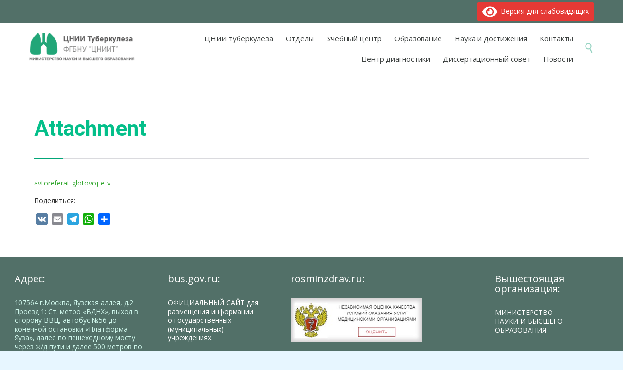

--- FILE ---
content_type: text/html; charset=UTF-8
request_url: https://critub.ru/archive-of-abstracts/avtoreferat-glotovoj-e-v/
body_size: 107772
content:
<!DOCTYPE html>
<html lang="ru-RU" class="no-ie no-js">

<head>
	<meta charset="UTF-8" />
	<meta http-equiv="X-UA-Compatible" content="IE=edge" />
	<meta name="viewport" content="width=device-width, initial-scale=1">

	<link rel="pingback" href="https://critub.ru/xmlrpc.php" />
	<meta name='robots' content='index, follow, max-image-preview:large, max-snippet:-1, max-video-preview:-1' />
	<style>img:is([sizes="auto" i], [sizes^="auto," i]) { contain-intrinsic-size: 3000px 1500px }</style>
	
	<!-- This site is optimized with the Yoast SEO plugin v26.6 - https://yoast.com/wordpress/plugins/seo/ -->
	<title>Автореферат+Глотовой+Е.В. - ФГБНУ &quot;ЦНИИТ&quot;</title>
	<link rel="canonical" href="https://critub.ru/archive-of-abstracts/avtoreferat-glotovoj-e-v/" />
	<meta property="og:locale" content="ru_RU" />
	<meta property="og:type" content="article" />
	<meta property="og:title" content="Автореферат+Глотовой+Е.В. - ФГБНУ &quot;ЦНИИТ&quot;" />
	<meta property="og:url" content="https://critub.ru/archive-of-abstracts/avtoreferat-glotovoj-e-v/" />
	<meta property="og:site_name" content="ФГБНУ &quot;ЦНИИТ&quot;" />
	<meta name="twitter:card" content="summary_large_image" />
	<script type="application/ld+json" class="yoast-schema-graph">{"@context":"https://schema.org","@graph":[{"@type":"WebPage","@id":"https://critub.ru/archive-of-abstracts/avtoreferat-glotovoj-e-v/","url":"https://critub.ru/archive-of-abstracts/avtoreferat-glotovoj-e-v/","name":"Автореферат+Глотовой+Е.В. - ФГБНУ &quot;ЦНИИТ&quot;","isPartOf":{"@id":"https://critub.ru/#website"},"primaryImageOfPage":{"@id":"https://critub.ru/archive-of-abstracts/avtoreferat-glotovoj-e-v/#primaryimage"},"image":{"@id":"https://critub.ru/archive-of-abstracts/avtoreferat-glotovoj-e-v/#primaryimage"},"thumbnailUrl":"","datePublished":"2018-09-17T06:01:04+00:00","breadcrumb":{"@id":"https://critub.ru/archive-of-abstracts/avtoreferat-glotovoj-e-v/#breadcrumb"},"inLanguage":"ru-RU","potentialAction":[{"@type":"ReadAction","target":["https://critub.ru/archive-of-abstracts/avtoreferat-glotovoj-e-v/"]}]},{"@type":"ImageObject","inLanguage":"ru-RU","@id":"https://critub.ru/archive-of-abstracts/avtoreferat-glotovoj-e-v/#primaryimage","url":"","contentUrl":""},{"@type":"BreadcrumbList","@id":"https://critub.ru/archive-of-abstracts/avtoreferat-glotovoj-e-v/#breadcrumb","itemListElement":[{"@type":"ListItem","position":1,"name":"Главная страница","item":"https://critub.ru/"},{"@type":"ListItem","position":2,"name":"Архив авторефератов","item":"https://critub.ru/archive-of-abstracts/"},{"@type":"ListItem","position":3,"name":"Автореферат+Глотовой+Е.В."}]},{"@type":"WebSite","@id":"https://critub.ru/#website","url":"https://critub.ru/","name":"ФГБНУ \"ЦНИИТ\" Москва","description":"ЦНИИ Туберкулеза","publisher":{"@id":"https://critub.ru/#organization"},"potentialAction":[{"@type":"SearchAction","target":{"@type":"EntryPoint","urlTemplate":"https://critub.ru/?s={search_term_string}"},"query-input":{"@type":"PropertyValueSpecification","valueRequired":true,"valueName":"search_term_string"}}],"inLanguage":"ru-RU"},{"@type":"Organization","@id":"https://critub.ru/#organization","name":"ФГБНУ \"Центрльный научно-исследовательский институт туберкулеза\"","url":"https://critub.ru/","logo":{"@type":"ImageObject","inLanguage":"ru-RU","@id":"https://critub.ru/#/schema/logo/image/","url":"https://critub.ru/wp-content/uploads/logo-100.jpg","contentUrl":"https://critub.ru/wp-content/uploads/logo-100.jpg","width":250,"height":305,"caption":"ФГБНУ \"Центрльный научно-исследовательский институт туберкулеза\""},"image":{"@id":"https://critub.ru/#/schema/logo/image/"},"sameAs":["https://vk.com/cniit"]}]}</script>
	<!-- / Yoast SEO plugin. -->


<link rel='dns-prefetch' href='//static.addtoany.com' />
<link rel='dns-prefetch' href='//maxcdn.bootstrapcdn.com' />
<link rel='dns-prefetch' href='//fonts.googleapis.com' />
<link rel="alternate" type="application/rss+xml" title="ФГБНУ &quot;ЦНИИТ&quot; &raquo; Лента" href="https://critub.ru/feed/" />
<link rel="alternate" type="application/rss+xml" title="ФГБНУ &quot;ЦНИИТ&quot; &raquo; Лента комментариев" href="https://critub.ru/comments/feed/" />
<link rel="alternate" type="application/rss+xml" title="ФГБНУ &quot;ЦНИИТ&quot; &raquo; Лента комментариев к &laquo;Автореферат+Глотовой+Е.В.&raquo;" href="https://critub.ru/archive-of-abstracts/avtoreferat-glotovoj-e-v/feed/" />
		<!-- This site uses the Google Analytics by MonsterInsights plugin v9.10.1 - Using Analytics tracking - https://www.monsterinsights.com/ -->
							<script src="//www.googletagmanager.com/gtag/js?id=G-HG5PZZXL44"  data-cfasync="false" data-wpfc-render="false" type="text/javascript" async></script>
			<script data-cfasync="false" data-wpfc-render="false" type="text/javascript">
				var mi_version = '9.10.1';
				var mi_track_user = true;
				var mi_no_track_reason = '';
								var MonsterInsightsDefaultLocations = {"page_location":"https:\/\/critub.ru\/archive-of-abstracts\/avtoreferat-glotovoj-e-v\/"};
								if ( typeof MonsterInsightsPrivacyGuardFilter === 'function' ) {
					var MonsterInsightsLocations = (typeof MonsterInsightsExcludeQuery === 'object') ? MonsterInsightsPrivacyGuardFilter( MonsterInsightsExcludeQuery ) : MonsterInsightsPrivacyGuardFilter( MonsterInsightsDefaultLocations );
				} else {
					var MonsterInsightsLocations = (typeof MonsterInsightsExcludeQuery === 'object') ? MonsterInsightsExcludeQuery : MonsterInsightsDefaultLocations;
				}

								var disableStrs = [
										'ga-disable-G-HG5PZZXL44',
									];

				/* Function to detect opted out users */
				function __gtagTrackerIsOptedOut() {
					for (var index = 0; index < disableStrs.length; index++) {
						if (document.cookie.indexOf(disableStrs[index] + '=true') > -1) {
							return true;
						}
					}

					return false;
				}

				/* Disable tracking if the opt-out cookie exists. */
				if (__gtagTrackerIsOptedOut()) {
					for (var index = 0; index < disableStrs.length; index++) {
						window[disableStrs[index]] = true;
					}
				}

				/* Opt-out function */
				function __gtagTrackerOptout() {
					for (var index = 0; index < disableStrs.length; index++) {
						document.cookie = disableStrs[index] + '=true; expires=Thu, 31 Dec 2099 23:59:59 UTC; path=/';
						window[disableStrs[index]] = true;
					}
				}

				if ('undefined' === typeof gaOptout) {
					function gaOptout() {
						__gtagTrackerOptout();
					}
				}
								window.dataLayer = window.dataLayer || [];

				window.MonsterInsightsDualTracker = {
					helpers: {},
					trackers: {},
				};
				if (mi_track_user) {
					function __gtagDataLayer() {
						dataLayer.push(arguments);
					}

					function __gtagTracker(type, name, parameters) {
						if (!parameters) {
							parameters = {};
						}

						if (parameters.send_to) {
							__gtagDataLayer.apply(null, arguments);
							return;
						}

						if (type === 'event') {
														parameters.send_to = monsterinsights_frontend.v4_id;
							var hookName = name;
							if (typeof parameters['event_category'] !== 'undefined') {
								hookName = parameters['event_category'] + ':' + name;
							}

							if (typeof MonsterInsightsDualTracker.trackers[hookName] !== 'undefined') {
								MonsterInsightsDualTracker.trackers[hookName](parameters);
							} else {
								__gtagDataLayer('event', name, parameters);
							}
							
						} else {
							__gtagDataLayer.apply(null, arguments);
						}
					}

					__gtagTracker('js', new Date());
					__gtagTracker('set', {
						'developer_id.dZGIzZG': true,
											});
					if ( MonsterInsightsLocations.page_location ) {
						__gtagTracker('set', MonsterInsightsLocations);
					}
										__gtagTracker('config', 'G-HG5PZZXL44', {"forceSSL":"true"} );
										window.gtag = __gtagTracker;										(function () {
						/* https://developers.google.com/analytics/devguides/collection/analyticsjs/ */
						/* ga and __gaTracker compatibility shim. */
						var noopfn = function () {
							return null;
						};
						var newtracker = function () {
							return new Tracker();
						};
						var Tracker = function () {
							return null;
						};
						var p = Tracker.prototype;
						p.get = noopfn;
						p.set = noopfn;
						p.send = function () {
							var args = Array.prototype.slice.call(arguments);
							args.unshift('send');
							__gaTracker.apply(null, args);
						};
						var __gaTracker = function () {
							var len = arguments.length;
							if (len === 0) {
								return;
							}
							var f = arguments[len - 1];
							if (typeof f !== 'object' || f === null || typeof f.hitCallback !== 'function') {
								if ('send' === arguments[0]) {
									var hitConverted, hitObject = false, action;
									if ('event' === arguments[1]) {
										if ('undefined' !== typeof arguments[3]) {
											hitObject = {
												'eventAction': arguments[3],
												'eventCategory': arguments[2],
												'eventLabel': arguments[4],
												'value': arguments[5] ? arguments[5] : 1,
											}
										}
									}
									if ('pageview' === arguments[1]) {
										if ('undefined' !== typeof arguments[2]) {
											hitObject = {
												'eventAction': 'page_view',
												'page_path': arguments[2],
											}
										}
									}
									if (typeof arguments[2] === 'object') {
										hitObject = arguments[2];
									}
									if (typeof arguments[5] === 'object') {
										Object.assign(hitObject, arguments[5]);
									}
									if ('undefined' !== typeof arguments[1].hitType) {
										hitObject = arguments[1];
										if ('pageview' === hitObject.hitType) {
											hitObject.eventAction = 'page_view';
										}
									}
									if (hitObject) {
										action = 'timing' === arguments[1].hitType ? 'timing_complete' : hitObject.eventAction;
										hitConverted = mapArgs(hitObject);
										__gtagTracker('event', action, hitConverted);
									}
								}
								return;
							}

							function mapArgs(args) {
								var arg, hit = {};
								var gaMap = {
									'eventCategory': 'event_category',
									'eventAction': 'event_action',
									'eventLabel': 'event_label',
									'eventValue': 'event_value',
									'nonInteraction': 'non_interaction',
									'timingCategory': 'event_category',
									'timingVar': 'name',
									'timingValue': 'value',
									'timingLabel': 'event_label',
									'page': 'page_path',
									'location': 'page_location',
									'title': 'page_title',
									'referrer' : 'page_referrer',
								};
								for (arg in args) {
																		if (!(!args.hasOwnProperty(arg) || !gaMap.hasOwnProperty(arg))) {
										hit[gaMap[arg]] = args[arg];
									} else {
										hit[arg] = args[arg];
									}
								}
								return hit;
							}

							try {
								f.hitCallback();
							} catch (ex) {
							}
						};
						__gaTracker.create = newtracker;
						__gaTracker.getByName = newtracker;
						__gaTracker.getAll = function () {
							return [];
						};
						__gaTracker.remove = noopfn;
						__gaTracker.loaded = true;
						window['__gaTracker'] = __gaTracker;
					})();
									} else {
										console.log("");
					(function () {
						function __gtagTracker() {
							return null;
						}

						window['__gtagTracker'] = __gtagTracker;
						window['gtag'] = __gtagTracker;
					})();
									}
			</script>
							<!-- / Google Analytics by MonsterInsights -->
		<script type="text/javascript">
/* <![CDATA[ */
window._wpemojiSettings = {"baseUrl":"https:\/\/s.w.org\/images\/core\/emoji\/15.1.0\/72x72\/","ext":".png","svgUrl":"https:\/\/s.w.org\/images\/core\/emoji\/15.1.0\/svg\/","svgExt":".svg","source":{"concatemoji":"https:\/\/critub.ru\/wp-includes\/js\/wp-emoji-release.min.js?ver=6.8.1"}};
/*! This file is auto-generated */
!function(i,n){var o,s,e;function c(e){try{var t={supportTests:e,timestamp:(new Date).valueOf()};sessionStorage.setItem(o,JSON.stringify(t))}catch(e){}}function p(e,t,n){e.clearRect(0,0,e.canvas.width,e.canvas.height),e.fillText(t,0,0);var t=new Uint32Array(e.getImageData(0,0,e.canvas.width,e.canvas.height).data),r=(e.clearRect(0,0,e.canvas.width,e.canvas.height),e.fillText(n,0,0),new Uint32Array(e.getImageData(0,0,e.canvas.width,e.canvas.height).data));return t.every(function(e,t){return e===r[t]})}function u(e,t,n){switch(t){case"flag":return n(e,"\ud83c\udff3\ufe0f\u200d\u26a7\ufe0f","\ud83c\udff3\ufe0f\u200b\u26a7\ufe0f")?!1:!n(e,"\ud83c\uddfa\ud83c\uddf3","\ud83c\uddfa\u200b\ud83c\uddf3")&&!n(e,"\ud83c\udff4\udb40\udc67\udb40\udc62\udb40\udc65\udb40\udc6e\udb40\udc67\udb40\udc7f","\ud83c\udff4\u200b\udb40\udc67\u200b\udb40\udc62\u200b\udb40\udc65\u200b\udb40\udc6e\u200b\udb40\udc67\u200b\udb40\udc7f");case"emoji":return!n(e,"\ud83d\udc26\u200d\ud83d\udd25","\ud83d\udc26\u200b\ud83d\udd25")}return!1}function f(e,t,n){var r="undefined"!=typeof WorkerGlobalScope&&self instanceof WorkerGlobalScope?new OffscreenCanvas(300,150):i.createElement("canvas"),a=r.getContext("2d",{willReadFrequently:!0}),o=(a.textBaseline="top",a.font="600 32px Arial",{});return e.forEach(function(e){o[e]=t(a,e,n)}),o}function t(e){var t=i.createElement("script");t.src=e,t.defer=!0,i.head.appendChild(t)}"undefined"!=typeof Promise&&(o="wpEmojiSettingsSupports",s=["flag","emoji"],n.supports={everything:!0,everythingExceptFlag:!0},e=new Promise(function(e){i.addEventListener("DOMContentLoaded",e,{once:!0})}),new Promise(function(t){var n=function(){try{var e=JSON.parse(sessionStorage.getItem(o));if("object"==typeof e&&"number"==typeof e.timestamp&&(new Date).valueOf()<e.timestamp+604800&&"object"==typeof e.supportTests)return e.supportTests}catch(e){}return null}();if(!n){if("undefined"!=typeof Worker&&"undefined"!=typeof OffscreenCanvas&&"undefined"!=typeof URL&&URL.createObjectURL&&"undefined"!=typeof Blob)try{var e="postMessage("+f.toString()+"("+[JSON.stringify(s),u.toString(),p.toString()].join(",")+"));",r=new Blob([e],{type:"text/javascript"}),a=new Worker(URL.createObjectURL(r),{name:"wpTestEmojiSupports"});return void(a.onmessage=function(e){c(n=e.data),a.terminate(),t(n)})}catch(e){}c(n=f(s,u,p))}t(n)}).then(function(e){for(var t in e)n.supports[t]=e[t],n.supports.everything=n.supports.everything&&n.supports[t],"flag"!==t&&(n.supports.everythingExceptFlag=n.supports.everythingExceptFlag&&n.supports[t]);n.supports.everythingExceptFlag=n.supports.everythingExceptFlag&&!n.supports.flag,n.DOMReady=!1,n.readyCallback=function(){n.DOMReady=!0}}).then(function(){return e}).then(function(){var e;n.supports.everything||(n.readyCallback(),(e=n.source||{}).concatemoji?t(e.concatemoji):e.wpemoji&&e.twemoji&&(t(e.twemoji),t(e.wpemoji)))}))}((window,document),window._wpemojiSettings);
/* ]]> */
</script>
<style type="text/css">.pt_splitter {
	display: block;
}</style><style id='wp-emoji-styles-inline-css' type='text/css'>

	img.wp-smiley, img.emoji {
		display: inline !important;
		border: none !important;
		box-shadow: none !important;
		height: 1em !important;
		width: 1em !important;
		margin: 0 0.07em !important;
		vertical-align: -0.1em !important;
		background: none !important;
		padding: 0 !important;
	}
</style>
<link rel='stylesheet' id='wp-block-library-css' href='https://critub.ru/wp-includes/css/dist/block-library/style.min.css?ver=6.8.1' type='text/css' media='all' />
<style id='classic-theme-styles-inline-css' type='text/css'>
/*! This file is auto-generated */
.wp-block-button__link{color:#fff;background-color:#32373c;border-radius:9999px;box-shadow:none;text-decoration:none;padding:calc(.667em + 2px) calc(1.333em + 2px);font-size:1.125em}.wp-block-file__button{background:#32373c;color:#fff;text-decoration:none}
</style>
<style id='global-styles-inline-css' type='text/css'>
:root{--wp--preset--aspect-ratio--square: 1;--wp--preset--aspect-ratio--4-3: 4/3;--wp--preset--aspect-ratio--3-4: 3/4;--wp--preset--aspect-ratio--3-2: 3/2;--wp--preset--aspect-ratio--2-3: 2/3;--wp--preset--aspect-ratio--16-9: 16/9;--wp--preset--aspect-ratio--9-16: 9/16;--wp--preset--color--black: #000000;--wp--preset--color--cyan-bluish-gray: #abb8c3;--wp--preset--color--white: #ffffff;--wp--preset--color--pale-pink: #f78da7;--wp--preset--color--vivid-red: #cf2e2e;--wp--preset--color--luminous-vivid-orange: #ff6900;--wp--preset--color--luminous-vivid-amber: #fcb900;--wp--preset--color--light-green-cyan: #7bdcb5;--wp--preset--color--vivid-green-cyan: #00d084;--wp--preset--color--pale-cyan-blue: #8ed1fc;--wp--preset--color--vivid-cyan-blue: #0693e3;--wp--preset--color--vivid-purple: #9b51e0;--wp--preset--gradient--vivid-cyan-blue-to-vivid-purple: linear-gradient(135deg,rgba(6,147,227,1) 0%,rgb(155,81,224) 100%);--wp--preset--gradient--light-green-cyan-to-vivid-green-cyan: linear-gradient(135deg,rgb(122,220,180) 0%,rgb(0,208,130) 100%);--wp--preset--gradient--luminous-vivid-amber-to-luminous-vivid-orange: linear-gradient(135deg,rgba(252,185,0,1) 0%,rgba(255,105,0,1) 100%);--wp--preset--gradient--luminous-vivid-orange-to-vivid-red: linear-gradient(135deg,rgba(255,105,0,1) 0%,rgb(207,46,46) 100%);--wp--preset--gradient--very-light-gray-to-cyan-bluish-gray: linear-gradient(135deg,rgb(238,238,238) 0%,rgb(169,184,195) 100%);--wp--preset--gradient--cool-to-warm-spectrum: linear-gradient(135deg,rgb(74,234,220) 0%,rgb(151,120,209) 20%,rgb(207,42,186) 40%,rgb(238,44,130) 60%,rgb(251,105,98) 80%,rgb(254,248,76) 100%);--wp--preset--gradient--blush-light-purple: linear-gradient(135deg,rgb(255,206,236) 0%,rgb(152,150,240) 100%);--wp--preset--gradient--blush-bordeaux: linear-gradient(135deg,rgb(254,205,165) 0%,rgb(254,45,45) 50%,rgb(107,0,62) 100%);--wp--preset--gradient--luminous-dusk: linear-gradient(135deg,rgb(255,203,112) 0%,rgb(199,81,192) 50%,rgb(65,88,208) 100%);--wp--preset--gradient--pale-ocean: linear-gradient(135deg,rgb(255,245,203) 0%,rgb(182,227,212) 50%,rgb(51,167,181) 100%);--wp--preset--gradient--electric-grass: linear-gradient(135deg,rgb(202,248,128) 0%,rgb(113,206,126) 100%);--wp--preset--gradient--midnight: linear-gradient(135deg,rgb(2,3,129) 0%,rgb(40,116,252) 100%);--wp--preset--font-size--small: 13px;--wp--preset--font-size--medium: 20px;--wp--preset--font-size--large: 36px;--wp--preset--font-size--x-large: 42px;--wp--preset--spacing--20: 0.44rem;--wp--preset--spacing--30: 0.67rem;--wp--preset--spacing--40: 1rem;--wp--preset--spacing--50: 1.5rem;--wp--preset--spacing--60: 2.25rem;--wp--preset--spacing--70: 3.38rem;--wp--preset--spacing--80: 5.06rem;--wp--preset--shadow--natural: 6px 6px 9px rgba(0, 0, 0, 0.2);--wp--preset--shadow--deep: 12px 12px 50px rgba(0, 0, 0, 0.4);--wp--preset--shadow--sharp: 6px 6px 0px rgba(0, 0, 0, 0.2);--wp--preset--shadow--outlined: 6px 6px 0px -3px rgba(255, 255, 255, 1), 6px 6px rgba(0, 0, 0, 1);--wp--preset--shadow--crisp: 6px 6px 0px rgba(0, 0, 0, 1);}:where(.is-layout-flex){gap: 0.5em;}:where(.is-layout-grid){gap: 0.5em;}body .is-layout-flex{display: flex;}.is-layout-flex{flex-wrap: wrap;align-items: center;}.is-layout-flex > :is(*, div){margin: 0;}body .is-layout-grid{display: grid;}.is-layout-grid > :is(*, div){margin: 0;}:where(.wp-block-columns.is-layout-flex){gap: 2em;}:where(.wp-block-columns.is-layout-grid){gap: 2em;}:where(.wp-block-post-template.is-layout-flex){gap: 1.25em;}:where(.wp-block-post-template.is-layout-grid){gap: 1.25em;}.has-black-color{color: var(--wp--preset--color--black) !important;}.has-cyan-bluish-gray-color{color: var(--wp--preset--color--cyan-bluish-gray) !important;}.has-white-color{color: var(--wp--preset--color--white) !important;}.has-pale-pink-color{color: var(--wp--preset--color--pale-pink) !important;}.has-vivid-red-color{color: var(--wp--preset--color--vivid-red) !important;}.has-luminous-vivid-orange-color{color: var(--wp--preset--color--luminous-vivid-orange) !important;}.has-luminous-vivid-amber-color{color: var(--wp--preset--color--luminous-vivid-amber) !important;}.has-light-green-cyan-color{color: var(--wp--preset--color--light-green-cyan) !important;}.has-vivid-green-cyan-color{color: var(--wp--preset--color--vivid-green-cyan) !important;}.has-pale-cyan-blue-color{color: var(--wp--preset--color--pale-cyan-blue) !important;}.has-vivid-cyan-blue-color{color: var(--wp--preset--color--vivid-cyan-blue) !important;}.has-vivid-purple-color{color: var(--wp--preset--color--vivid-purple) !important;}.has-black-background-color{background-color: var(--wp--preset--color--black) !important;}.has-cyan-bluish-gray-background-color{background-color: var(--wp--preset--color--cyan-bluish-gray) !important;}.has-white-background-color{background-color: var(--wp--preset--color--white) !important;}.has-pale-pink-background-color{background-color: var(--wp--preset--color--pale-pink) !important;}.has-vivid-red-background-color{background-color: var(--wp--preset--color--vivid-red) !important;}.has-luminous-vivid-orange-background-color{background-color: var(--wp--preset--color--luminous-vivid-orange) !important;}.has-luminous-vivid-amber-background-color{background-color: var(--wp--preset--color--luminous-vivid-amber) !important;}.has-light-green-cyan-background-color{background-color: var(--wp--preset--color--light-green-cyan) !important;}.has-vivid-green-cyan-background-color{background-color: var(--wp--preset--color--vivid-green-cyan) !important;}.has-pale-cyan-blue-background-color{background-color: var(--wp--preset--color--pale-cyan-blue) !important;}.has-vivid-cyan-blue-background-color{background-color: var(--wp--preset--color--vivid-cyan-blue) !important;}.has-vivid-purple-background-color{background-color: var(--wp--preset--color--vivid-purple) !important;}.has-black-border-color{border-color: var(--wp--preset--color--black) !important;}.has-cyan-bluish-gray-border-color{border-color: var(--wp--preset--color--cyan-bluish-gray) !important;}.has-white-border-color{border-color: var(--wp--preset--color--white) !important;}.has-pale-pink-border-color{border-color: var(--wp--preset--color--pale-pink) !important;}.has-vivid-red-border-color{border-color: var(--wp--preset--color--vivid-red) !important;}.has-luminous-vivid-orange-border-color{border-color: var(--wp--preset--color--luminous-vivid-orange) !important;}.has-luminous-vivid-amber-border-color{border-color: var(--wp--preset--color--luminous-vivid-amber) !important;}.has-light-green-cyan-border-color{border-color: var(--wp--preset--color--light-green-cyan) !important;}.has-vivid-green-cyan-border-color{border-color: var(--wp--preset--color--vivid-green-cyan) !important;}.has-pale-cyan-blue-border-color{border-color: var(--wp--preset--color--pale-cyan-blue) !important;}.has-vivid-cyan-blue-border-color{border-color: var(--wp--preset--color--vivid-cyan-blue) !important;}.has-vivid-purple-border-color{border-color: var(--wp--preset--color--vivid-purple) !important;}.has-vivid-cyan-blue-to-vivid-purple-gradient-background{background: var(--wp--preset--gradient--vivid-cyan-blue-to-vivid-purple) !important;}.has-light-green-cyan-to-vivid-green-cyan-gradient-background{background: var(--wp--preset--gradient--light-green-cyan-to-vivid-green-cyan) !important;}.has-luminous-vivid-amber-to-luminous-vivid-orange-gradient-background{background: var(--wp--preset--gradient--luminous-vivid-amber-to-luminous-vivid-orange) !important;}.has-luminous-vivid-orange-to-vivid-red-gradient-background{background: var(--wp--preset--gradient--luminous-vivid-orange-to-vivid-red) !important;}.has-very-light-gray-to-cyan-bluish-gray-gradient-background{background: var(--wp--preset--gradient--very-light-gray-to-cyan-bluish-gray) !important;}.has-cool-to-warm-spectrum-gradient-background{background: var(--wp--preset--gradient--cool-to-warm-spectrum) !important;}.has-blush-light-purple-gradient-background{background: var(--wp--preset--gradient--blush-light-purple) !important;}.has-blush-bordeaux-gradient-background{background: var(--wp--preset--gradient--blush-bordeaux) !important;}.has-luminous-dusk-gradient-background{background: var(--wp--preset--gradient--luminous-dusk) !important;}.has-pale-ocean-gradient-background{background: var(--wp--preset--gradient--pale-ocean) !important;}.has-electric-grass-gradient-background{background: var(--wp--preset--gradient--electric-grass) !important;}.has-midnight-gradient-background{background: var(--wp--preset--gradient--midnight) !important;}.has-small-font-size{font-size: var(--wp--preset--font-size--small) !important;}.has-medium-font-size{font-size: var(--wp--preset--font-size--medium) !important;}.has-large-font-size{font-size: var(--wp--preset--font-size--large) !important;}.has-x-large-font-size{font-size: var(--wp--preset--font-size--x-large) !important;}
:where(.wp-block-post-template.is-layout-flex){gap: 1.25em;}:where(.wp-block-post-template.is-layout-grid){gap: 1.25em;}
:where(.wp-block-columns.is-layout-flex){gap: 2em;}:where(.wp-block-columns.is-layout-grid){gap: 2em;}
:root :where(.wp-block-pullquote){font-size: 1.5em;line-height: 1.6;}
</style>
<link rel='stylesheet' id='rs-plugin-settings-css' href='https://critub.ru/wp-content/plugins/revslider/public/assets/css/rs6.css?ver=6.0.4' type='text/css' media='all' />
<style id='rs-plugin-settings-inline-css' type='text/css'>
@import url(http://fonts.googleapis.com/css?family=Open+Sans:400,800,300,700,600);.tp-caption.medium_bg_red a{color:#fff;  text-decoration:none}.tp-caption.medium_bg_red a:hover{color:#fff;  text-decoration:underline}.tp-caption.roundedimage img{-webkit-border-radius:300px;  -moz-border-radius:300px;  border-radius:300px}.tp-bullets.simplebullets.navbar{height:35px;  padding:0px 0px}.tp-bullets.simplebullets .bullet{cursor:pointer;  position:relative !important;  background:rgba(0,0,0,0.5) !important;  -webkit-border-radius:10px;  border-radius:10px;  -webkit-box-shadow:none;  -moz-box-shadow:none;  box-shadow:none;  width:6px !important;  height:6px !important;  border:5px solid rgba(0,0,0,0) !important;  display:inline-block;  margin-right:2px !important;  margin-bottom:14px !important;  -webkit-transition:background-color 0.2s,border-color 0.2s;  -moz-transition:background-color 0.2s,border-color 0.2s;  -o-transition:background-color 0.2s,border-color 0.2s;  -ms-transition:background-color 0.2s,border-color 0.2s;  transition:background-color 0.2s,border-color 0.2s;  float:none !important}.tp-bullets.simplebullets .bullet.last{margin-right:0px}.tp-bullets.simplebullets .bullet:hover,.tp-bullets.simplebullets .bullet.selected{-webkit-box-shadow:none;  -moz-box-shadow:none;  box-shadow:none;background:rgba(255,255,255,1) !important;width:6px !important;  height:6px !important;  border:5px solid rgba(0,0,0,1) !important}.tparrows:before{font-family:'revicons';color:#fff;  font-style:normal;  font-weight:normal;  speak:none;  display:inline-block;  text-decoration:inherit;  margin-right:0;  margin-top:9px;  text-align:center;  width:40px;  font-size:20px}.tparrows{cursor:pointer;  background:rgba(0,0,0,0.5) !important;  -webkit-border-radius:5px;  border-radius:5px;  width:40px !important;  height:40px !important}.tparrows:hover{color:#fff}.tp-leftarrow:before{content:'\e824'}.tp-rightarrow:before{content:'\e825'}.tparrows.tp-rightarrow:before{margin-left:1px}.tparrows:hover{background:rgba(0,0,0,1) !important}
</style>
<link rel='stylesheet' id='front-magnific-popup-css' href='https://critub.ru/wp-content/themes/health-center/wpv_theme/assets/css/magnific.css?ver=6.8.1' type='text/css' media='all' />
<link rel='stylesheet' id='vamtam-front-all-css' href='https://critub.ru/wp-content/themes/health-center/cache/all.css?ver=1753949619' type='text/css' media='all' />
<style id='vamtam-front-all-inline-css' type='text/css'>

				@font-face {
					font-family: 'vamtam-custom-icons';
					src: url(https://critub.ru/wp-content/vamtam/custom-icon-font/custom-icons.eot);
					src: url(https://critub.ru/wp-content/vamtam/custom-icon-font/custom-icons.eot?#iefix) format('embedded-opentype'),
						url(https://critub.ru/wp-content/vamtam/custom-icon-font/custom-icons.ttf) format('truetype');
					font-weight: normal;
					font-style: normal;
				}
			
.page-id-1849 .page-header .title {
padding-top: 60px;
}

.clearboth { clear: both; }

.thumbnail {
  display: none;
}

.loop-wrapper.news .comment-count {
  padding: 2px 5px 0 5px;
}

.white-text {
color: #ffffff;
}

.diatable tbody tr {
height: 65px;
}

.diatable tbody tr td {
text-align: center;
}
====
.row.has-price .unextended .price-outer-wrapper .price-wrapper .price .value-box, .row.has-price .unextended .price-outer-wrapper .price-wrapper .price .meta-box {
display: none;
}

#tribe-events-bar, div.when-where {
display: block !important;
}

div.when-where, .tribe-bar-views-inner.tribe-clearfix {
display: none !important;
}

.event-wrapper a h3 {
    margin-bottom: 40px;
    color: #04bf8a !important;
}

.wpv-single-event-schedule-block.address, .tribe-events-list-photo-description.tribe-events-content.entry-summary.description {
display: none !important;
}

.wpv-single-event-schedule-block.date-time {
border-right: 0px solid black !important;
}

h2#news2 {
    margin-bottom: -40px !important;
}

.icon.shortcode.theme
{
display:none;
}


ul,
ol {
  margin: 0 !important;
}

/*УБИРАЕМ кнопку заказа покупок*/
@media (max-width: 960px){
.responsive-layout header.main-header .logo-wrapper .mobile-logo-additions .vamtam-cart-dropdown-link
{
display:none;
}
}

h2#razdel {
    margin-bottom: -40px !important;
}

table td:before {
 content: attr(data-label);
}

#tabs-1 .ui-tabs-nav .ui-state-active, #tabs-1 .ui-tabs-nav .ui-state-selected, #tabs-1 .ui-tabs-nav .ui-state-hover {
    background: rgb(0 0 0 / 10%) !important;


</style>
<link rel='stylesheet' id='my-child-theme-style-css' href='https://critub.ru/wp-content/themes/health-center-child/style.css?ver=6.8.1' type='text/css' media='all' />
<link rel='stylesheet' id='mw_font_awesome-css' href='https://maxcdn.bootstrapcdn.com/font-awesome/4.6.3/css/font-awesome.min.css?ver=6.8.1' type='text/css' media='all' />
<link rel='stylesheet' id='addtoany-css' href='https://critub.ru/wp-content/plugins/add-to-any/addtoany.min.css?ver=1.16' type='text/css' media='all' />
<link rel='stylesheet' id='wpv-gfonts-css' href='//fonts.googleapis.com/css?family=Roboto%3Abold%2Cnormal%2Citalic%7COpen+Sans%3A300%2Cnormal%2Cbold&#038;subset=cyrillic&#038;ver=29' type='text/css' media='all' />
<link rel='stylesheet' id='bvi-styles-css' href='https://critub.ru/wp-content/plugins/button-visually-impaired/assets/css/bvi.min.css?ver=2.3.0' type='text/css' media='all' />
<style id='bvi-styles-inline-css' type='text/css'>

			.bvi-widget,
			.bvi-shortcode a,
			.bvi-widget a, 
			.bvi-shortcode {
				color: #ffffff;
				background-color: #e53935;
			}
			.bvi-widget .bvi-svg-eye,
			.bvi-shortcode .bvi-svg-eye {
			    display: inline-block;
                overflow: visible;
                width: 1.125em;
                height: 1em;
                font-size: 2em;
                vertical-align: middle;
			}
			.bvi-widget,
			.bvi-shortcode {
			    -webkit-transition: background-color .2s ease-out;
			    transition: background-color .2s ease-out;
			    cursor: pointer;
			    border-radius: 2px;
			    display: inline-block;
			    padding: 5px 10px;
			    vertical-align: middle;
			    text-decoration: none;
			}
</style>
<script type="text/javascript" src="https://critub.ru/wp-content/plugins/google-analytics-for-wordpress/assets/js/frontend-gtag.min.js?ver=9.10.1" id="monsterinsights-frontend-script-js" async="async" data-wp-strategy="async"></script>
<script data-cfasync="false" data-wpfc-render="false" type="text/javascript" id='monsterinsights-frontend-script-js-extra'>/* <![CDATA[ */
var monsterinsights_frontend = {"js_events_tracking":"true","download_extensions":"doc,pdf,ppt,zip,xls,docx,pptx,xlsx","inbound_paths":"[]","home_url":"https:\/\/critub.ru","hash_tracking":"false","v4_id":"G-HG5PZZXL44"};/* ]]> */
</script>
<script type="text/javascript" id="addtoany-core-js-before">
/* <![CDATA[ */
window.a2a_config=window.a2a_config||{};a2a_config.callbacks=[];a2a_config.overlays=[];a2a_config.templates={};a2a_localize = {
	Share: "Отправить",
	Save: "Сохранить",
	Subscribe: "Подписаться",
	Email: "E-mail",
	Bookmark: "В закладки!",
	ShowAll: "Показать все",
	ShowLess: "Показать остальное",
	FindServices: "Найти сервис(ы)",
	FindAnyServiceToAddTo: "Найти сервис и добавить",
	PoweredBy: "Работает на",
	ShareViaEmail: "Поделиться по электронной почте",
	SubscribeViaEmail: "Подписаться по электронной почте",
	BookmarkInYourBrowser: "Добавить в закладки",
	BookmarkInstructions: "Нажмите Ctrl+D или \u2318+D, чтобы добавить страницу в закладки",
	AddToYourFavorites: "Добавить в Избранное",
	SendFromWebOrProgram: "Отправлять с любого email-адреса или email-программы",
	EmailProgram: "Почтовая программа",
	More: "Подробнее&#8230;",
	ThanksForSharing: "Спасибо, что поделились!",
	ThanksForFollowing: "Спасибо за подписку!"
};
/* ]]> */
</script>
<script type="text/javascript" defer src="https://static.addtoany.com/menu/page.js" id="addtoany-core-js"></script>
<script type="text/javascript" src="https://critub.ru/wp-includes/js/jquery/jquery.min.js?ver=3.7.1" id="jquery-core-js"></script>
<script type="text/javascript" src="https://critub.ru/wp-includes/js/jquery/jquery-migrate.min.js?ver=3.4.1" id="jquery-migrate-js"></script>
<script type="text/javascript" defer src="https://critub.ru/wp-content/plugins/add-to-any/addtoany.min.js?ver=1.1" id="addtoany-jquery-js"></script>
<script type="text/javascript" src="https://critub.ru/wp-content/plugins/revslider/public/assets/js/revolution.tools.min.js?ver=6.0" id="tp-tools-js"></script>
<script type="text/javascript" src="https://critub.ru/wp-content/plugins/revslider/public/assets/js/rs6.min.js?ver=6.0.4" id="revmin-js"></script>
<link rel="https://api.w.org/" href="https://critub.ru/wp-json/" /><link rel="alternate" title="JSON" type="application/json" href="https://critub.ru/wp-json/wp/v2/media/13207" /><link rel="EditURI" type="application/rsd+xml" title="RSD" href="https://critub.ru/xmlrpc.php?rsd" />
<meta name="generator" content="WordPress 6.8.1" />
<link rel='shortlink' href='https://critub.ru/?p=13207' />
<link rel="alternate" title="oEmbed (JSON)" type="application/json+oembed" href="https://critub.ru/wp-json/oembed/1.0/embed?url=https%3A%2F%2Fcritub.ru%2Farchive-of-abstracts%2Favtoreferat-glotovoj-e-v%2F" />
<link rel="alternate" title="oEmbed (XML)" type="text/xml+oembed" href="https://critub.ru/wp-json/oembed/1.0/embed?url=https%3A%2F%2Fcritub.ru%2Farchive-of-abstracts%2Favtoreferat-glotovoj-e-v%2F&#038;format=xml" />
<meta name="generator" content="Powered by Slider Revolution 6.0.4 - responsive, Mobile-Friendly Slider Plugin for WordPress with comfortable drag and drop interface." />
<link rel="icon" href="https://critub.ru/wp-content/uploads/2015/06/lung-43x43.png" sizes="32x32" />
<link rel="icon" href="https://critub.ru/wp-content/uploads/2015/06/lung.png" sizes="192x192" />
<link rel="apple-touch-icon" href="https://critub.ru/wp-content/uploads/2015/06/lung.png" />
<meta name="msapplication-TileImage" content="https://critub.ru/wp-content/uploads/2015/06/lung.png" />
<script type="text/javascript">function setREVStartSize(a){try{var b,c=document.getElementById(a.c).parentNode.offsetWidth;if(c=0===c||isNaN(c)?window.innerWidth:c,a.tabw=void 0===a.tabw?0:parseInt(a.tabw),a.thumbw=void 0===a.thumbw?0:parseInt(a.thumbw),a.tabh=void 0===a.tabh?0:parseInt(a.tabh),a.thumbh=void 0===a.thumbh?0:parseInt(a.thumbh),a.tabhide=void 0===a.tabhide?0:parseInt(a.tabhide),a.thumbhide=void 0===a.thumbhide?0:parseInt(a.thumbhide),a.mh=void 0===a.mh||""==a.mh?0:a.mh,"fullscreen"===a.layout||"fullscreen"===a.l)b=Math.max(a.mh,window.innerHeight);else{for(var d in a.gw=Array.isArray(a.gw)?a.gw:[a.gw],a.rl)(void 0===a.gw[d]||0===a.gw[d])&&(a.gw[d]=a.gw[d-1]);for(var d in a.gh=void 0===a.el||""===a.el||Array.isArray(a.el)&&0==a.el.length?a.gh:a.el,a.gh=Array.isArray(a.gh)?a.gh:[a.gh],a.rl)(void 0===a.gh[d]||0===a.gh[d])&&(a.gh[d]=a.gh[d-1]);var e,f=Array(a.rl.length),g=0;for(var d in a.tabw=a.tabhide>=c?0:a.tabw,a.thumbw=a.thumbhide>=c?0:a.thumbw,a.tabh=a.tabhide>=c?0:a.tabh,a.thumbh=a.thumbhide>=c?0:a.thumbh,a.rl)f[d]=a.rl[d]<window.innerWidth?0:a.rl[d];for(var d in e=f[0],f)e>f[d]&&0<f[d]&&(e=f[d],g=d);var h=c>a.gw[g]+a.tabw+a.thumbw?1:(c-(a.tabw+a.thumbw))/a.gw[g];b=a.gh[g]*h+(a.tabh+a.thumbh)}void 0===window.rs_init_css&&(window.rs_init_css=document.head.appendChild(document.createElement("style"))),document.getElementById(a.c).height=b,window.rs_init_css.innerHTML+="#"+a.c+"_wrapper { height: "+b+"px }"}catch(a){console.log("Failure at Presize of Slider:"+a)}};</script>
</head>
<body class="attachment wp-singular attachment-template-default attachmentid-13207 attachment-msword wp-theme-health-center wp-child-theme-health-center-child layout-full full pagination-paged  wpv-not-scrolled has-page-header has-header-sidebars no-header-slider responsive-layout no-breadcrumbs no-slider-button-thumbnails sticky-header">
	<span id="top"></span>
		<div id="page" class="main-container">

		<div class="fixed-header-box">
	<header class="main-header layout-logo-menu">
			<div id="top-nav-wrapper">
				<nav class="top-nav social-text">
			<div class=" top-nav-inner">
				<div class="row">
					<div class="row">
						<div class="grid-1-2" id="top-nav-social">
																																																				</div><div class="grid-1-2" id="top-nav-text">
	<div class="bvi-shortcode"><a href="#" class="bvi-open"><svg aria-hidden="true" focusable="false" role="img" xmlns="http://www.w3.org/2000/svg" viewBox="0 0 576 512" class="bvi-svg-eye"><path fill="currentColor" d="M572.52 241.4C518.29 135.59 410.93 64 288 64S57.68 135.64 3.48 241.41a32.35 32.35 0 0 0 0 29.19C57.71 376.41 165.07 448 288 448s230.32-71.64 284.52-177.41a32.35 32.35 0 0 0 0-29.19zM288 400a144 144 0 1 1 144-144 143.93 143.93 0 0 1-144 144zm0-240a95.31 95.31 0 0 0-25.31 3.79 47.85 47.85 0 0 1-66.9 66.9A95.78 95.78 0 1 0 288 160z" class="bvi-svg-eye"></path></svg>&ensp;Версия для слабовидящих</a></div></div>					</div>
				</div>
			</div>
		</nav>
			</div>
		<div class="">
	<div class="header-contents header-content-wrapper">
		<div class="first-row">
			<div class="logo-wrapper">
	<a href="#" id="mp-menu-trigger" class="icon-b" data-icon="&#57801;"><span class="visuallyhidden">Open/Close Menu</span></a>
		<a href="https://critub.ru" title="ФГБНУ &quot;ЦНИИТ&quot;" class="logo " style="min-width:237px">			<img src="https://critub.ru/wp-content/uploads/Logo-CTRI-1.png" alt="ФГБНУ &quot;ЦНИИТ&quot;" class="normal-logo" height="64.5" style="padding: 2.75px 0; max-height: 64.5px;"/>
			</a>
				<span class="logo-tagline">ЦНИИ Туберкулеза</span>
		<div class="mobile-logo-additions">
							<button class="header-search icon wpv-overlay-search-trigger">&#57645;</button>
			</div>
</div>

		</div>

		<div class="second-row has-search">
			<div id="menus">
				<nav id="main-menu">
		<a href="#main" title="Skip to content" class="visuallyhidden">Skip to content</a>
	<div class="menu-header-menu-container"><ul id="menu-header-menu" class="menu"><li id="menu-item-8201" class="menu-item menu-item-type-custom menu-item-object-custom menu-item-home menu-item-has-children menu-item-8201"><a href="https://critub.ru/"><span>ЦНИИ туберкулеза</span></a>
<div class='sub-menu-wrapper'><ul class="sub-menu">
	<li id="menu-item-8210" class="menu-item menu-item-type-post_type menu-item-object-page menu-item-8210"><a href="https://critub.ru/cniit-today/"><span>ЦНИИТ сегодня</span></a></li>
	<li id="menu-item-23131" class="menu-item menu-item-type-post_type menu-item-object-page menu-item-has-children menu-item-23131"><a href="https://critub.ru/konferentsii/"><span>Конференции</span></a>
	<div class='sub-menu-wrapper'><ul class="sub-menu">
		<li id="menu-item-25919" class="menu-item menu-item-type-post_type menu-item-object-page menu-item-25919"><a href="https://critub.ru/xxvi-vserossijskaya-konferentsiya-molodyh-uchenyh-2026/"><span>XXVI Всероссийская конференция молодых ученых 2026</span></a></li>
		<li id="menu-item-24446" class="menu-item menu-item-type-post_type menu-item-object-page menu-item-24446"><a href="https://critub.ru/xxv-vserossijskaya-konferentsiya-molodyh-uchenyh-2025/"><span>XXV Всероссийская конференция молодых ученых 2025</span></a></li>
		<li id="menu-item-24401" class="menu-item menu-item-type-post_type menu-item-object-page menu-item-24401"><a href="https://critub.ru/iv-vserossijskaya-nauchno-prakticheskaya-konferentsiya-s-mezhdunarodnym-uchastiem-rol-fundamentalnyh-issledovanij-vo-ftiziatrii/"><span>IV Всероссийская научно-практическая конференция с международным участием «Роль фундаментальных исследований во фтизиатрии»</span></a></li>
		<li id="menu-item-23718" class="menu-item menu-item-type-post_type menu-item-object-page menu-item-23718"><a href="https://critub.ru/konferenciya-dostizheniya-i-perspektivi-protivotuberkuleznoi-raboti-sredi-detei-i-podrostkov/"><span>Всероссийская научно-практическая конференция «Достижения и перспективы противотуберкулезной работы среди детей и подростков»</span></a></li>
	</ul></div>
</li>
	<li id="menu-item-13679" class="menu-item menu-item-type-post_type menu-item-object-page menu-item-13679"><a href="https://critub.ru/protivodejstvie-korruptsii/"><span>Противодействие коррупции</span></a></li>
	<li id="menu-item-24604" class="menu-item menu-item-type-post_type menu-item-object-page menu-item-24604"><a href="https://critub.ru/antimonopolnyj-komplajns/"><span>Антимонопольный комплаенс</span></a></li>
	<li id="menu-item-8211" class="menu-item menu-item-type-post_type menu-item-object-page menu-item-8211"><a href="https://critub.ru/history/"><span>История</span></a></li>
	<li id="menu-item-8212" class="menu-item menu-item-type-post_type menu-item-object-page menu-item-8212"><a href="https://critub.ru/administration/"><span>Администрация</span></a></li>
	<li id="menu-item-8235" class="menu-item menu-item-type-post_type menu-item-object-page menu-item-8235"><a href="https://critub.ru/regulatory-documents/"><span>Официальная информация</span></a></li>
	<li id="menu-item-8468" class="menu-item menu-item-type-post_type menu-item-object-page menu-item-8468"><a href="https://critub.ru/docs-napravleniya/"><span>Научные направления</span></a></li>
	<li id="menu-item-8471" class="menu-item menu-item-type-post_type menu-item-object-page menu-item-8471"><a href="https://critub.ru/academic-souncil/"><span>Ученый совет</span></a></li>
	<li id="menu-item-14342" class="menu-item menu-item-type-post_type menu-item-object-page menu-item-14342"><a href="https://critub.ru/nashi-vrachi/"><span>Наши врачи</span></a></li>
	<li id="menu-item-11124" class="menu-item menu-item-type-post_type menu-item-object-page menu-item-11124"><a href="https://critub.ru/oms/"><span>ОМС</span></a></li>
	<li id="menu-item-8237" class="menu-item menu-item-type-post_type menu-item-object-page menu-item-8237"><a href="https://critub.ru/library/"><span>Библиотека</span></a></li>
	<li id="menu-item-8239" class="menu-item menu-item-type-post_type menu-item-object-page menu-item-8239"><a href="https://critub.ru/encyclopedia/"><span>Аттестация научных сотрудников</span></a></li>
	<li id="menu-item-8484" class="menu-item menu-item-type-post_type menu-item-object-page menu-item-8484"><a href="https://critub.ru/council-of-young-scientists/"><span>Совет молодых ученых</span></a></li>
	<li id="menu-item-8238" class="menu-item menu-item-type-post_type menu-item-object-page menu-item-8238"><a href="https://critub.ru/sollaborating-sentre-voz/"><span>Сотрудничающий центр ВОЗ</span></a></li>
</ul></div>
</li>
<li id="menu-item-8991" class="menu-item menu-item-type-custom menu-item-object-custom menu-item-has-children menu-item-8991"><a href="#"><span>Отделы</span></a>
<div class='sub-menu-wrapper'><ul class="sub-menu">
	<li id="menu-item-8992" class="menu-item menu-item-type-post_type menu-item-object-page menu-item-8992"><a href="https://critub.ru/children-youth-department/"><span>Детско-подростковый отдел</span></a></li>
	<li id="menu-item-9082" class="menu-item menu-item-type-post_type menu-item-object-page menu-item-9082"><a href="https://critub.ru/front-differential-diagnosis/"><span>Отдел дифференциальной диагностики</span></a></li>
	<li id="menu-item-9108" class="menu-item menu-item-type-post_type menu-item-object-page menu-item-9108"><a href="https://critub.ru/department-of-epidemiology-statistics-tuba/"><span>Научно-организационный отдел</span></a></li>
	<li id="menu-item-9191" class="menu-item menu-item-type-post_type menu-item-object-page menu-item-9191"><a href="https://critub.ru/clinical-diagnostic-department/"><span>Центр диагностики и реабилитации заболеваний органов дыхания</span></a></li>
	<li id="menu-item-9216" class="menu-item menu-item-type-post_type menu-item-object-page menu-item-9216"><a href="https://critub.ru/department-of-pathomorphology-electron-microscopy-and-biochemistry/"><span>Отдел патоморфологии, клеточной биологии и биохимии</span></a></li>
	<li id="menu-item-9255" class="menu-item menu-item-type-post_type menu-item-object-page menu-item-9255"><a href="https://critub.ru/surgery-department/"><span>Хирургический отдел</span></a></li>
	<li id="menu-item-9269" class="menu-item menu-item-type-post_type menu-item-object-page menu-item-9269"><a href="https://critub.ru/department-imunolog/"><span>Отдел иммунологии</span></a></li>
	<li id="menu-item-9308" class="menu-item menu-item-type-post_type menu-item-object-page menu-item-9308"><a href="https://critub.ru/department-of-microbiology/"><span>Отдел микробиологии</span></a></li>
	<li id="menu-item-9421" class="menu-item menu-item-type-post_type menu-item-object-page menu-item-9421"><a href="https://critub.ru/department-of-tuberculosis/"><span>Отдел фтизиатрии</span></a></li>
	<li id="menu-item-22328" class="menu-item menu-item-type-post_type menu-item-object-page menu-item-22328"><a href="https://critub.ru/otdel-po-podgotovke-kadrov-vysshej-kvalifikatsii-poslediplomnogo-obrazovaniya-i-telemeditsiny/"><span>Отдел по подготовке кадров высшей квалификации,  последипломного образования и телемедицины</span></a></li>
	<li id="menu-item-22663" class="menu-item menu-item-type-post_type menu-item-object-page menu-item-22663"><a href="https://critub.ru/i-shkola/"><span>i-Школа</span></a></li>
</ul></div>
</li>
<li id="menu-item-8480" class="menu-item menu-item-type-post_type menu-item-object-page menu-item-has-children menu-item-8480"><a href="https://critub.ru/the-educational-center/"><span>Учебный центр</span></a>
<div class='sub-menu-wrapper'><ul class="sub-menu">
	<li id="menu-item-13863" class="menu-item menu-item-type-post_type menu-item-object-page menu-item-13863"><a href="https://critub.ru/schedule-training-cycls/"><span>Расписание учебных циклов</span></a></li>
	<li id="menu-item-8712" class="menu-item menu-item-type-post_type menu-item-object-page menu-item-8712"><a href="https://critub.ru/distance-learning-courses-prices/"><span>Цены на обучение</span></a></li>
	<li id="menu-item-8731" class="menu-item menu-item-type-post_type menu-item-object-page menu-item-8731"><a href="https://critub.ru/entry-on-courses/"><span>Запись на курсы</span></a></li>
	<li id="menu-item-8735" class="menu-item menu-item-type-post_type menu-item-object-page menu-item-8735"><a href="https://critub.ru/teachers-and-training-center/"><span>Преподаватели учебного центра</span></a></li>
	<li id="menu-item-8760" class="menu-item menu-item-type-post_type menu-item-object-page menu-item-8760"><a href="https://critub.ru/regulations/"><span>Нормативные документы</span></a></li>
	<li id="menu-item-12439" class="menu-item menu-item-type-post_type menu-item-object-page menu-item-12439"><a href="https://critub.ru/spetsialnye-usloviya-dlya-lits-s-invalidnostyu-i-ovz/"><span>Специальные условия для лиц с инвалидностью и ОВЗ</span></a></li>
	<li id="menu-item-8763" class="menu-item menu-item-type-post_type menu-item-object-page menu-item-8763"><a href="https://critub.ru/telemedicine-2/"><span>Телемедицина</span></a></li>
	<li id="menu-item-12163" class="menu-item menu-item-type-post_type menu-item-object-page menu-item-12163"><a href="https://critub.ru/biblioteka-klinicheskih-issledovanij/"><span>Библиотека клинических исследований</span></a></li>
</ul></div>
</li>
<li id="menu-item-18036" class="menu-item menu-item-type-custom menu-item-object-custom menu-item-has-children menu-item-18036"><a><span>Образование</span></a>
<div class='sub-menu-wrapper'><ul class="sub-menu">
	<li id="menu-item-23809" class="menu-item menu-item-type-post_type menu-item-object-page menu-item-has-children menu-item-23809"><a href="https://critub.ru/svedeniya-ob-obrazovatelnoj-organizatsii/"><span>Сведения об организации, осуществляющей образовательную деятельность</span></a>
	<div class='sub-menu-wrapper'><ul class="sub-menu">
		<li id="menu-item-23858" class="menu-item menu-item-type-custom menu-item-object-custom menu-item-23858"><a href="https://critub.ru/svedeniya-ob-obrazovatelnoj-organizatsii/#rukovodstvo"><span>Руководство</span></a></li>
		<li id="menu-item-23861" class="menu-item menu-item-type-custom menu-item-object-custom menu-item-23861"><a href="https://critub.ru/svedeniya-ob-obrazovatelnoj-organizatsii/#struktura"><span>Структура и органы управления образовательной организацией</span></a></li>
		<li id="menu-item-23862" class="menu-item menu-item-type-custom menu-item-object-custom menu-item-23862"><a href="https://critub.ru/svedeniya-ob-obrazovatelnoj-organizatsii/#pedagogi"><span>Педагогический состав</span></a></li>
		<li id="menu-item-23865" class="menu-item menu-item-type-custom menu-item-object-custom menu-item-23865"><a href="https://critub.ru/svedeniya-ob-obrazovatelnoj-organizatsii/#obespechenie"><span>Материально-техническое обеспечение и оснащенность. Доступная среда.</span></a></li>
		<li id="menu-item-23867" class="menu-item menu-item-type-custom menu-item-object-custom menu-item-23867"><a href="https://critub.ru/svedeniya-ob-obrazovatelnoj-organizatsii/#uslugi"><span>Платные образовательные услуги</span></a></li>
		<li id="menu-item-23868" class="menu-item menu-item-type-custom menu-item-object-custom menu-item-23868"><a href="https://critub.ru/svedeniya-ob-obrazovatelnoj-organizatsii/#deyatelnost"><span>Финансово-хозяйственная деятельность</span></a></li>
		<li id="menu-item-23870" class="menu-item menu-item-type-custom menu-item-object-custom menu-item-23870"><a href="https://critub.ru/svedeniya-ob-obrazovatelnoj-organizatsii/#mesta"><span>Вакантные места для приема/перевода обущающихся</span></a></li>
		<li id="menu-item-23871" class="menu-item menu-item-type-custom menu-item-object-custom menu-item-23871"><a href="https://critub.ru/svedeniya-ob-obrazovatelnoj-organizatsii/#podderzhka"><span>Стипендии и меры поддержки обучающихся</span></a></li>
		<li id="menu-item-23873" class="menu-item menu-item-type-custom menu-item-object-custom menu-item-23873"><a href="https://critub.ru/svedeniya-ob-obrazovatelnoj-organizatsii/#sotrudnichestvo"><span>Международное сотрудничество</span></a></li>
		<li id="menu-item-23874" class="menu-item menu-item-type-custom menu-item-object-custom menu-item-23874"><a href="https://critub.ru/svedeniya-ob-obrazovatelnoj-organizatsii/#standarti"><span>Образовательные стандарты и требования</span></a></li>
	</ul></div>
</li>
	<li id="menu-item-23841" class="menu-item menu-item-type-post_type menu-item-object-page menu-item-23841"><a href="https://critub.ru/dokumenty/"><span>Документы</span></a></li>
	<li id="menu-item-21439" class="menu-item menu-item-type-custom menu-item-object-custom menu-item-21439"><a href="https://lk-students.ctri.ru/"><span>Личный кабинет учащегося</span></a></li>
	<li id="menu-item-18039" class="menu-item menu-item-type-post_type menu-item-object-page menu-item-18039"><a href="https://critub.ru/ordinatura/"><span>Ординатура</span></a></li>
	<li id="menu-item-18038" class="menu-item menu-item-type-post_type menu-item-object-page menu-item-18038"><a href="https://critub.ru/aspirantura/"><span>Аспирантура</span></a></li>
	<li id="menu-item-24973" class="menu-item menu-item-type-post_type menu-item-object-page menu-item-24973"><a href="https://critub.ru/priemnaya-kampaniya/"><span>Приемная кампания</span></a></li>
	<li id="menu-item-19340" class="menu-item menu-item-type-post_type menu-item-object-page menu-item-19340"><a href="https://critub.ru/stipendiat-rossii/"><span>«Стипендиат России»</span></a></li>
	<li id="menu-item-19484" class="menu-item menu-item-type-post_type menu-item-object-page menu-item-19484"><a href="https://critub.ru/distance-learning-courses-prices/"><span>Цены на обучение</span></a></li>
</ul></div>
</li>
<li id="menu-item-15219" class="menu-item menu-item-type-custom menu-item-object-custom menu-item-has-children menu-item-15219"><a><span>Наука и достижения</span></a>
<div class='sub-menu-wrapper'><ul class="sub-menu">
	<li id="menu-item-17068" class="menu-item menu-item-type-post_type menu-item-object-page menu-item-17068"><a href="https://critub.ru/lokalnyj-eticheskij-komitet/"><span>Локальный этический комитет</span></a></li>
	<li id="menu-item-16260" class="menu-item menu-item-type-custom menu-item-object-custom menu-item-has-children menu-item-16260"><a><span>Участие в федеральных целевых программах</span></a>
	<div class='sub-menu-wrapper'><ul class="sub-menu">
		<li id="menu-item-16267" class="menu-item menu-item-type-post_type menu-item-object-page menu-item-has-children menu-item-16267"><a href="https://critub.ru/soglashenie-075-15-2019-1472-ot-8-avgusta-2019-g/"><span>Соглашение № 075-15-2019-1472 от 8 августа 2019 г.</span></a>
		<div class='sub-menu-wrapper'><ul class="sub-menu">
			<li id="menu-item-16266" class="menu-item menu-item-type-post_type menu-item-object-page menu-item-16266"><a href="https://critub.ru/soglashenie-075-15-2019-1472-ot-8-avgusta-2019-g/etap-1/"><span>Этап 1</span></a></li>
			<li id="menu-item-16639" class="menu-item menu-item-type-post_type menu-item-object-page menu-item-16639"><a href="https://critub.ru/soglashenie-075-15-2019-1472-ot-8-avgusta-2019-g/etap-2/"><span>Этап 2</span></a></li>
		</ul></div>
</li>
	</ul></div>
</li>
	<li id="menu-item-15123" class="menu-item menu-item-type-post_type menu-item-object-page menu-item-15123"><a href="https://critub.ru/patents/"><span>Патенты</span></a></li>
	<li id="menu-item-15183" class="menu-item menu-item-type-post_type menu-item-object-page menu-item-15183"><a href="https://critub.ru/nauchnye-trudy/"><span>Научные труды</span></a></li>
</ul></div>
</li>
<li id="menu-item-8196" class="menu-item menu-item-type-post_type menu-item-object-page menu-item-has-children menu-item-8196"><a href="https://critub.ru/contacts/"><span>Контакты</span></a>
<div class='sub-menu-wrapper'><ul class="sub-menu">
	<li id="menu-item-8266" class="menu-item menu-item-type-post_type menu-item-object-page menu-item-8266"><a href="https://critub.ru/location-of-the-buildings-of-the-institute/"><span>Расположение корпусов института</span></a></li>
	<li id="menu-item-20550" class="menu-item menu-item-type-custom menu-item-object-custom menu-item-has-children menu-item-20550"><a href="#"><span>Вакантные должности</span></a>
	<div class='sub-menu-wrapper'><ul class="sub-menu">
		<li id="menu-item-20551" class="menu-item menu-item-type-post_type menu-item-object-page menu-item-20551"><a href="https://critub.ru/konkursy/"><span>Наука</span></a></li>
		<li id="menu-item-20552" class="menu-item menu-item-type-custom menu-item-object-custom menu-item-20552"><a href="#"><span>Клиника</span></a></li>
	</ul></div>
</li>
	<li id="menu-item-8198" class="menu-item menu-item-type-post_type menu-item-object-page menu-item-8198"><a href="https://critub.ru/reviews/"><span>Отзывы</span></a></li>
</ul></div>
</li>
<li id="menu-item-17546" class="menu-item menu-item-type-custom menu-item-object-custom menu-item-has-children menu-item-17546"><a><span>Центр диагностики</span></a>
<div class='sub-menu-wrapper'><ul class="sub-menu">
	<li id="menu-item-8258" class="menu-item menu-item-type-post_type menu-item-object-page menu-item-8258"><a href="https://critub.ru/advisory-polyclinic-department/"><span>Консультативное отделение</span></a></li>
	<li id="menu-item-8259" class="menu-item menu-item-type-post_type menu-item-object-page menu-item-8259"><a href="https://critub.ru/how-to-pass-inspection/"><span>Как пройти обследование</span></a></li>
	<li id="menu-item-8260" class="menu-item menu-item-type-post_type menu-item-object-page menu-item-8260"><a href="https://critub.ru/hours-consultative-polyclinic-department/"><span>Часы работы консультативного отделения</span></a></li>
	<li id="menu-item-8261" class="menu-item menu-item-type-post_type menu-item-object-page menu-item-8261"><a href="https://critub.ru/the-procedure-for-the-provision-of-part-time-counseling/"><span>Порядок оказания заочной консультативной помощи</span></a></li>
	<li id="menu-item-8262" class="menu-item menu-item-type-post_type menu-item-object-page menu-item-8262"><a href="https://critub.ru/the-quota-for-the-provision-of-high-tech-medical-care/"><span>Квота на оказание высокотехнологичной медицинской помощи</span></a></li>
	<li id="menu-item-8263" class="menu-item menu-item-type-post_type menu-item-object-page menu-item-8263"><a href="https://critub.ru/hospitalization-cniit/"><span>Госпитализация в ЦНИИТ</span></a></li>
	<li id="menu-item-8264" class="menu-item menu-item-type-post_type menu-item-object-page menu-item-8264"><a href="https://critub.ru/paid-services/"><span>Платные услуги</span></a></li>
	<li id="menu-item-12037" class="menu-item menu-item-type-post_type menu-item-object-page menu-item-12037"><a href="https://critub.ru/patsientam/"><span>Полезные ссылки для пациентов</span></a></li>
</ul></div>
</li>
<li id="menu-item-8407" class="menu-item menu-item-type-post_type menu-item-object-page menu-item-8407"><a href="https://critub.ru/dissertation-council/"><span>Диссертационный совет</span></a></li>
<li id="menu-item-10444" class="menu-item menu-item-type-custom menu-item-object-custom menu-item-10444"><a href="https://critub.ru/category/novosti/"><span>Новости</span></a></li>
</ul></div></nav>			</div>
		</div>

		
					<div class="search-wrapper">
				
<button class="header-search icon wpv-overlay-search-trigger">&#57645;</button>			</div>
		
			</div>
</div>	</header>

	</div><!-- / .fixed-header-box -->
<div class="shadow-bottom"></div>
		
		<div class="boxed-layout">
			<div class="pane-wrapper clearfix">
								<div id="main-content">
					<div id="sub-header" class="layout-full has-background">
	<div class="meta-header" style="">
		<div class="limit-wrapper">
			<div class="meta-header-inside">
				<header class="page-header ">
				<div class="page-header-content">
											<div class="page-title-outer" style="">
							<h1 class="title" itemprop="headline">Attachment</h1>
													</div>
														</div>
			</header>			</div>
		</div>
	</div>
</div>					<!-- #main (do not remove this comment) -->
					<div id="main" role="main" class="wpv-main layout-full">
												<div class="limit-wrapper">

	<div class="row page-wrapper">
		
		<article id="post-13207" class="full post-13207 attachment type-attachment status-inherit">
						<div class="page-content">
				
				<div class="entry-attachment">
											<a href="https://critub.ru/wp-content/uploads/AvtoreferatGlotovojE.V..doc" title="Автореферат+Глотовой+Е.В." rel="attachment">avtoreferat-glotovoj-e-v</a>
									</div><!-- .entry-attachment -->

				<div class="entry-caption">
														</div>

				<div class="addtoany_share_save_container addtoany_content addtoany_content_bottom"><div class="addtoany_header">Поделиться:</div><div class="a2a_kit a2a_kit_size_24 addtoany_list" data-a2a-url="https://critub.ru/archive-of-abstracts/avtoreferat-glotovoj-e-v/" data-a2a-title="Автореферат+Глотовой+Е.В."><a class="a2a_button_vk" href="https://www.addtoany.com/add_to/vk?linkurl=https%3A%2F%2Fcritub.ru%2Farchive-of-abstracts%2Favtoreferat-glotovoj-e-v%2F&amp;linkname=%D0%90%D0%B2%D1%82%D0%BE%D1%80%D0%B5%D1%84%D0%B5%D1%80%D0%B0%D1%82%2B%D0%93%D0%BB%D0%BE%D1%82%D0%BE%D0%B2%D0%BE%D0%B9%2B%D0%95.%D0%92." title="VK" rel="nofollow noopener" target="_blank"></a><a class="a2a_button_email" href="https://www.addtoany.com/add_to/email?linkurl=https%3A%2F%2Fcritub.ru%2Farchive-of-abstracts%2Favtoreferat-glotovoj-e-v%2F&amp;linkname=%D0%90%D0%B2%D1%82%D0%BE%D1%80%D0%B5%D1%84%D0%B5%D1%80%D0%B0%D1%82%2B%D0%93%D0%BB%D0%BE%D1%82%D0%BE%D0%B2%D0%BE%D0%B9%2B%D0%95.%D0%92." title="Email" rel="nofollow noopener" target="_blank"></a><a class="a2a_button_telegram" href="https://www.addtoany.com/add_to/telegram?linkurl=https%3A%2F%2Fcritub.ru%2Farchive-of-abstracts%2Favtoreferat-glotovoj-e-v%2F&amp;linkname=%D0%90%D0%B2%D1%82%D0%BE%D1%80%D0%B5%D1%84%D0%B5%D1%80%D0%B0%D1%82%2B%D0%93%D0%BB%D0%BE%D1%82%D0%BE%D0%B2%D0%BE%D0%B9%2B%D0%95.%D0%92." title="Telegram" rel="nofollow noopener" target="_blank"></a><a class="a2a_button_whatsapp" href="https://www.addtoany.com/add_to/whatsapp?linkurl=https%3A%2F%2Fcritub.ru%2Farchive-of-abstracts%2Favtoreferat-glotovoj-e-v%2F&amp;linkname=%D0%90%D0%B2%D1%82%D0%BE%D1%80%D0%B5%D1%84%D0%B5%D1%80%D0%B0%D1%82%2B%D0%93%D0%BB%D0%BE%D1%82%D0%BE%D0%B2%D0%BE%D0%B9%2B%D0%95.%D0%92." title="WhatsApp" rel="nofollow noopener" target="_blank"></a><a class="a2a_dd addtoany_share_save addtoany_share" href="https://www.addtoany.com/share"></a></div></div>
			</div>
		</article>

			</div>


					</div> <!-- .limit-wrapper -->

				</div><!-- / #main (do not remove this comment) -->

			</div><!-- #main-content -->

							<footer class="main-footer">
											<div class="footer-sidebars-wrapper">
							<div id="footer-sidebars" data-rows="4">
	<div class="row" data-num="0">
																<aside class="cell-1-4  fit">
					<section id="text-3" class="widget widget_text"><h4 class="widget-title">Адрес:</h4>			<div class="textwidget"><p>107564 г.Москва, Яузская аллея, д.2 Проезд 1: Ст. метро «ВДНХ», выход в сторону ВВЦ, автобус №56 до конечной остановки «Платформа Яуза», далее по пешеходному мосту через ж/д пути и далее 500 метров по Яузской аллее вглубь Лосиного острова.</p>
</div>
		</section>				</aside>
																							<aside class="cell-1-5  fit">
					<section id="text-6" class="widget widget_text"><h4 class="widget-title">bus.gov.ru:</h4>			<div class="textwidget"><p><a href="https://bus.gov.ru/"><span class="header__text_big">ОФИЦИАЛЬНЫЙ САЙТ </span><span class="header__text_desc">для размещения информации<br />
о государственных (муниципальных)<br />
учреждениях.</span></a></p>
<p><a href="https://bus.gov.ru/info-card/447006">Оставить отзыв</a></p>
</div>
		</section>				</aside>
																							<aside class="cell-1-3  fit">
					<section id="text-4" class="widget widget_text"><h4 class="widget-title">rosminzdrav.ru:</h4>			<div class="textwidget"><p><a href="https://minzdrav.gov.ru/open/supervision/format/nezavisimaya-sistema-otsenki-kachestva-okazaniya-uslug-meditsinskimi-organizatsiyami/nezavisimaya-otsenka-kachestva-okazaniya-uslug-meditsinskimi-organizatsiyami"><img decoding="async" class="alignnone size-full wp-image-20675" src="https://critub.ru/wp-content/uploads/banner_OGV_NOK.png" alt="" width="270" height="90" srcset="https://critub.ru/wp-content/uploads/banner_OGV_NOK.png 270w, https://critub.ru/wp-content/uploads/banner_OGV_NOK-262x87.png 262w" sizes="(max-width: 270px) 100vw, 270px" /></a></p>
</div>
		</section>				</aside>
																							<aside class="cell-1-6  last fit">
					<section id="text-9" class="widget widget_text"><h4 class="widget-title">Вышестоящая организация:</h4>			<div class="textwidget"><p><a href="https://www.minobrnauki.gov.ru/">МИНИСТЕРСТВО НАУКИ И ВЫСШЕГО ОБРАЗОВАНИЯ</a></p>
</div>
		</section><section id="a2a_share_save_widget-2" class="widget widget_a2a_share_save_widget"><h4 class="widget-title">Поделиться:</h4><div class="a2a_kit a2a_kit_size_24 addtoany_list"><a class="a2a_button_vk" href="https://www.addtoany.com/add_to/vk?linkurl=https%3A%2F%2Fcritub.ru%2Farchive-of-abstracts%2Favtoreferat-glotovoj-e-v%2F&amp;linkname=%D0%90%D0%B2%D1%82%D0%BE%D1%80%D0%B5%D1%84%D0%B5%D1%80%D0%B0%D1%82%2B%D0%93%D0%BB%D0%BE%D1%82%D0%BE%D0%B2%D0%BE%D0%B9%2B%D0%95.%D0%92.%20-%20%D0%A4%D0%93%D0%91%D0%9D%D0%A3%20%26quot%3B%D0%A6%D0%9D%D0%98%D0%98%D0%A2%26quot%3B" title="VK" rel="nofollow noopener" target="_blank"></a><a class="a2a_button_email" href="https://www.addtoany.com/add_to/email?linkurl=https%3A%2F%2Fcritub.ru%2Farchive-of-abstracts%2Favtoreferat-glotovoj-e-v%2F&amp;linkname=%D0%90%D0%B2%D1%82%D0%BE%D1%80%D0%B5%D1%84%D0%B5%D1%80%D0%B0%D1%82%2B%D0%93%D0%BB%D0%BE%D1%82%D0%BE%D0%B2%D0%BE%D0%B9%2B%D0%95.%D0%92.%20-%20%D0%A4%D0%93%D0%91%D0%9D%D0%A3%20%26quot%3B%D0%A6%D0%9D%D0%98%D0%98%D0%A2%26quot%3B" title="Email" rel="nofollow noopener" target="_blank"></a><a class="a2a_button_telegram" href="https://www.addtoany.com/add_to/telegram?linkurl=https%3A%2F%2Fcritub.ru%2Farchive-of-abstracts%2Favtoreferat-glotovoj-e-v%2F&amp;linkname=%D0%90%D0%B2%D1%82%D0%BE%D1%80%D0%B5%D1%84%D0%B5%D1%80%D0%B0%D1%82%2B%D0%93%D0%BB%D0%BE%D1%82%D0%BE%D0%B2%D0%BE%D0%B9%2B%D0%95.%D0%92.%20-%20%D0%A4%D0%93%D0%91%D0%9D%D0%A3%20%26quot%3B%D0%A6%D0%9D%D0%98%D0%98%D0%A2%26quot%3B" title="Telegram" rel="nofollow noopener" target="_blank"></a><a class="a2a_button_whatsapp" href="https://www.addtoany.com/add_to/whatsapp?linkurl=https%3A%2F%2Fcritub.ru%2Farchive-of-abstracts%2Favtoreferat-glotovoj-e-v%2F&amp;linkname=%D0%90%D0%B2%D1%82%D0%BE%D1%80%D0%B5%D1%84%D0%B5%D1%80%D0%B0%D1%82%2B%D0%93%D0%BB%D0%BE%D1%82%D0%BE%D0%B2%D0%BE%D0%B9%2B%D0%95.%D0%92.%20-%20%D0%A4%D0%93%D0%91%D0%9D%D0%A3%20%26quot%3B%D0%A6%D0%9D%D0%98%D0%98%D0%A2%26quot%3B" title="WhatsApp" rel="nofollow noopener" target="_blank"></a><a class="a2a_dd addtoany_share_save addtoany_share" href="https://www.addtoany.com/share"></a></div></section>				</aside>
										</div>
</div>						</div>
									</footer>

				
									<div class="copyrights">
						<div class="">
							<div class="row">
								<div class="row "><div class="wpv-grid grid-1-3  wpv-first-level first unextended" style="padding-top:0px;padding-bottom:0px" id="wpv-column-b6f51b080ca28b83d96d9eb8f5f482ea" ><p style="color: #ffffff;">2019 © - Создано и поддерживается в <a href="https://critub.ru/contacts/">ЦНИИТ</a></p></div>


<div class="wpv-grid grid-1-3  wpv-first-level unextended" style="padding-top:0px;padding-bottom:0px" id="wpv-column-37558f16647b4e9119a065b3809dd6a2" ><h5 style="color: #ffffff; text-align: center;"><a href="#" class="wpv-scroll-to-top wpv-simple-button-border">↑</a></h5></div>


<div class="wpv-grid grid-1-3  wpv-first-level unextended" style="padding-top:0px;padding-bottom:0px" id="wpv-column-f377a095d8f5aaed807c4d3b3b4d4786" ><p style="color: #ffffff;  text-align: right;"><a href=" https://critub.ru/sitemap/">Карта сайта</a></p></div></div>
							</div>
						</div>
					</div>
							
		</div><!-- / .pane-wrapper -->

	</div><!-- / .boxed-layout -->
</div><!-- / #page -->

<div id="wpv-overlay-search">
	<form action="https://critub.ru/" class="searchform" method="get" role="search" novalidate="">
		<label for="overlay-search-field" class="visuallyhidden">Search for:</label>
		<input id="overlay-search-field" type="text" required="required" placeholder="Search..." name="s" value="" />
		<button type="submit" class="icon theme">&#58889;</button>
			</form>
</div>


	<div id="scroll-to-top" class="icon">&#58023;</div>
<script type="speculationrules">
{"prefetch":[{"source":"document","where":{"and":[{"href_matches":"\/*"},{"not":{"href_matches":["\/wp-*.php","\/wp-admin\/*","\/wp-content\/uploads\/*","\/wp-content\/*","\/wp-content\/plugins\/*","\/wp-content\/themes\/health-center-child\/*","\/wp-content\/themes\/health-center\/*","\/*\\?(.+)"]}},{"not":{"selector_matches":"a[rel~=\"nofollow\"]"}},{"not":{"selector_matches":".no-prefetch, .no-prefetch a"}}]},"eagerness":"conservative"}]}
</script>
<script id='wpvpm-menu-item' type='text/html'><li>
	<% if(children.length > 0) { %>
		<a href="#" class="has-children <%= _.escape(classes.join(' ')) %>" title="<%= _.escape(attr_title) %>"><%= title %></a>
		<div class="mp-level">
			<div class="mp-level-header">
				<h2><%= title %></h2>
				<a class="mp-back" href="#"><%= WpvPushMenu.back %></a>
			</div>
			<ul>
				<% if(! (/^\s*$/.test(url)) ) { %>
					<li><a href="<%= _.escape(url) %>" class="<%= _.escape(classes.join(' ')) %>" title="<%= _.escape(attr_title) %>"><%= title %></a></li>
				<% } %>
				<%= content %>
			</ul>
		</div>
	<% } else { %>
		<a href="<%= _.escape(url) %>" class="<%= _.escape(classes.join(' ')) %>" title="<%= _.escape(attr_title) %>"><%= title %></a>
	<% } %>
</li></script><script id='wpvpm-menu-root' type='text/html'><nav id="mp-menu" class="mp-menu">
	<ul>
		<%= content %>
	</ul>
</nav>
</script><!-- Yandex.Metrika counter -->
<script type="text/javascript" >
   (function(m,e,t,r,i,k,a){m[i]=m[i]||function(){(m[i].a=m[i].a||[]).push(arguments)};
   m[i].l=1*new Date();k=e.createElement(t),a=e.getElementsByTagName(t)[0],k.async=1,k.src=r,a.parentNode.insertBefore(k,a)})
   (window, document, "script", "https://mc.yandex.ru/metrika/tag.js", "ym");

   ym(62816512, "init", {
        clickmap:true,
        trackLinks:true,
        accurateTrackBounce:true
   });
</script>
<noscript><div><img src="https://mc.yandex.ru/watch/62816512" style="position:absolute; left:-9999px;" alt="" /></div></noscript>
<!-- /Yandex.Metrika counter --><script type="text/javascript" src="https://critub.ru/wp-includes/js/underscore.min.js?ver=1.13.7" id="underscore-js"></script>
<script type="text/javascript" src="https://critub.ru/wp-includes/js/backbone.min.js?ver=1.6.0" id="backbone-js"></script>
<script type="text/javascript" id="vamtam-push-menu-js-extra">
/* <![CDATA[ */
var WpvPushMenu = {"items":{"title":"Menu","description":"","type":"root","children":[{"title":"\u0426\u041d\u0418\u0418 \u0442\u0443\u0431\u0435\u0440\u043a\u0443\u043b\u0435\u0437\u0430","description":"","type":"item","children":[{"url":"https:\/\/critub.ru\/","title":"\u0426\u041d\u0418\u0418 \u0442\u0443\u0431\u0435\u0440\u043a\u0443\u043b\u0435\u0437\u0430","attr_title":"","description":"","classes":["","menu-item","menu-item-type-custom","menu-item-object-custom","menu-item-home"],"type":"item","children":[]},{"url":"https:\/\/critub.ru\/cniit-today\/","title":"\u0426\u041d\u0418\u0418\u0422 \u0441\u0435\u0433\u043e\u0434\u043d\u044f","attr_title":"","description":"","classes":["","menu-item","menu-item-type-post_type","menu-item-object-page"],"type":"item","children":[]},{"title":"\u041a\u043e\u043d\u0444\u0435\u0440\u0435\u043d\u0446\u0438\u0438","description":"","type":"item","children":[{"url":"https:\/\/critub.ru\/konferentsii\/","title":"\u041a\u043e\u043d\u0444\u0435\u0440\u0435\u043d\u0446\u0438\u0438","attr_title":"","description":"","classes":["","menu-item","menu-item-type-post_type","menu-item-object-page"],"type":"item","children":[]},{"url":"https:\/\/critub.ru\/xxvi-vserossijskaya-konferentsiya-molodyh-uchenyh-2026\/","title":"XXVI \u0412\u0441\u0435\u0440\u043e\u0441\u0441\u0438\u0439\u0441\u043a\u0430\u044f \u043a\u043e\u043d\u0444\u0435\u0440\u0435\u043d\u0446\u0438\u044f \u043c\u043e\u043b\u043e\u0434\u044b\u0445 \u0443\u0447\u0435\u043d\u044b\u0445 2026","attr_title":"","description":"","classes":["","menu-item","menu-item-type-post_type","menu-item-object-page"],"type":"item","children":[]},{"url":"https:\/\/critub.ru\/xxv-vserossijskaya-konferentsiya-molodyh-uchenyh-2025\/","title":"XXV \u0412\u0441\u0435\u0440\u043e\u0441\u0441\u0438\u0439\u0441\u043a\u0430\u044f \u043a\u043e\u043d\u0444\u0435\u0440\u0435\u043d\u0446\u0438\u044f \u043c\u043e\u043b\u043e\u0434\u044b\u0445 \u0443\u0447\u0435\u043d\u044b\u0445 2025","attr_title":"","description":"","classes":["","menu-item","menu-item-type-post_type","menu-item-object-page"],"type":"item","children":[]},{"url":"https:\/\/critub.ru\/iv-vserossijskaya-nauchno-prakticheskaya-konferentsiya-s-mezhdunarodnym-uchastiem-rol-fundamentalnyh-issledovanij-vo-ftiziatrii\/","title":"IV \u0412\u0441\u0435\u0440\u043e\u0441\u0441\u0438\u0439\u0441\u043a\u0430\u044f \u043d\u0430\u0443\u0447\u043d\u043e-\u043f\u0440\u0430\u043a\u0442\u0438\u0447\u0435\u0441\u043a\u0430\u044f \u043a\u043e\u043d\u0444\u0435\u0440\u0435\u043d\u0446\u0438\u044f \u0441 \u043c\u0435\u0436\u0434\u0443\u043d\u0430\u0440\u043e\u0434\u043d\u044b\u043c \u0443\u0447\u0430\u0441\u0442\u0438\u0435\u043c \u00ab\u0420\u043e\u043b\u044c \u0444\u0443\u043d\u0434\u0430\u043c\u0435\u043d\u0442\u0430\u043b\u044c\u043d\u044b\u0445 \u0438\u0441\u0441\u043b\u0435\u0434\u043e\u0432\u0430\u043d\u0438\u0439 \u0432\u043e \u0444\u0442\u0438\u0437\u0438\u0430\u0442\u0440\u0438\u0438\u00bb","attr_title":"","description":"","classes":["","menu-item","menu-item-type-post_type","menu-item-object-page"],"type":"item","children":[]},{"url":"https:\/\/critub.ru\/konferenciya-dostizheniya-i-perspektivi-protivotuberkuleznoi-raboti-sredi-detei-i-podrostkov\/","title":"\u0412\u0441\u0435\u0440\u043e\u0441\u0441\u0438\u0439\u0441\u043a\u0430\u044f \u043d\u0430\u0443\u0447\u043d\u043e-\u043f\u0440\u0430\u043a\u0442\u0438\u0447\u0435\u0441\u043a\u0430\u044f \u043a\u043e\u043d\u0444\u0435\u0440\u0435\u043d\u0446\u0438\u044f \u00ab\u0414\u043e\u0441\u0442\u0438\u0436\u0435\u043d\u0438\u044f \u0438 \u043f\u0435\u0440\u0441\u043f\u0435\u043a\u0442\u0438\u0432\u044b \u043f\u0440\u043e\u0442\u0438\u0432\u043e\u0442\u0443\u0431\u0435\u0440\u043a\u0443\u043b\u0435\u0437\u043d\u043e\u0439 \u0440\u0430\u0431\u043e\u0442\u044b \u0441\u0440\u0435\u0434\u0438 \u0434\u0435\u0442\u0435\u0439 \u0438 \u043f\u043e\u0434\u0440\u043e\u0441\u0442\u043a\u043e\u0432\u00bb","attr_title":"","description":"","classes":["","menu-item","menu-item-type-post_type","menu-item-object-page"],"type":"item","children":[]}]},{"url":"https:\/\/critub.ru\/protivodejstvie-korruptsii\/","title":"\u041f\u0440\u043e\u0442\u0438\u0432\u043e\u0434\u0435\u0439\u0441\u0442\u0432\u0438\u0435 \u043a\u043e\u0440\u0440\u0443\u043f\u0446\u0438\u0438","attr_title":"","description":"","classes":["","menu-item","menu-item-type-post_type","menu-item-object-page"],"type":"item","children":[]},{"url":"https:\/\/critub.ru\/antimonopolnyj-komplajns\/","title":"\u0410\u043d\u0442\u0438\u043c\u043e\u043d\u043e\u043f\u043e\u043b\u044c\u043d\u044b\u0439 \u043a\u043e\u043c\u043f\u043b\u0430\u0435\u043d\u0441","attr_title":"","description":"","classes":["","menu-item","menu-item-type-post_type","menu-item-object-page"],"type":"item","children":[]},{"url":"https:\/\/critub.ru\/history\/","title":"\u0418\u0441\u0442\u043e\u0440\u0438\u044f","attr_title":"","description":"","classes":["","menu-item","menu-item-type-post_type","menu-item-object-page"],"type":"item","children":[]},{"url":"https:\/\/critub.ru\/administration\/","title":"\u0410\u0434\u043c\u0438\u043d\u0438\u0441\u0442\u0440\u0430\u0446\u0438\u044f","attr_title":"","description":"","classes":["","menu-item","menu-item-type-post_type","menu-item-object-page"],"type":"item","children":[]},{"url":"https:\/\/critub.ru\/regulatory-documents\/","title":"\u041e\u0444\u0438\u0446\u0438\u0430\u043b\u044c\u043d\u0430\u044f \u0438\u043d\u0444\u043e\u0440\u043c\u0430\u0446\u0438\u044f","attr_title":"","description":"","classes":["","menu-item","menu-item-type-post_type","menu-item-object-page"],"type":"item","children":[]},{"url":"https:\/\/critub.ru\/docs-napravleniya\/","title":"\u041d\u0430\u0443\u0447\u043d\u044b\u0435 \u043d\u0430\u043f\u0440\u0430\u0432\u043b\u0435\u043d\u0438\u044f","attr_title":"","description":"","classes":["","menu-item","menu-item-type-post_type","menu-item-object-page"],"type":"item","children":[]},{"url":"https:\/\/critub.ru\/academic-souncil\/","title":"\u0423\u0447\u0435\u043d\u044b\u0439 \u0441\u043e\u0432\u0435\u0442","attr_title":"","description":"","classes":["","menu-item","menu-item-type-post_type","menu-item-object-page"],"type":"item","children":[]},{"url":"https:\/\/critub.ru\/nashi-vrachi\/","title":"\u041d\u0430\u0448\u0438 \u0432\u0440\u0430\u0447\u0438","attr_title":"","description":"","classes":["","menu-item","menu-item-type-post_type","menu-item-object-page"],"type":"item","children":[]},{"url":"https:\/\/critub.ru\/oms\/","title":"\u041e\u041c\u0421","attr_title":"","description":"","classes":["","menu-item","menu-item-type-post_type","menu-item-object-page"],"type":"item","children":[]},{"url":"https:\/\/critub.ru\/library\/","title":"\u0411\u0438\u0431\u043b\u0438\u043e\u0442\u0435\u043a\u0430","attr_title":"","description":"","classes":["","menu-item","menu-item-type-post_type","menu-item-object-page"],"type":"item","children":[]},{"url":"https:\/\/critub.ru\/encyclopedia\/","title":"\u0410\u0442\u0442\u0435\u0441\u0442\u0430\u0446\u0438\u044f \u043d\u0430\u0443\u0447\u043d\u044b\u0445 \u0441\u043e\u0442\u0440\u0443\u0434\u043d\u0438\u043a\u043e\u0432","attr_title":"","description":"","classes":["","menu-item","menu-item-type-post_type","menu-item-object-page"],"type":"item","children":[]},{"url":"https:\/\/critub.ru\/council-of-young-scientists\/","title":"\u0421\u043e\u0432\u0435\u0442 \u043c\u043e\u043b\u043e\u0434\u044b\u0445 \u0443\u0447\u0435\u043d\u044b\u0445","attr_title":"","description":"","classes":["","menu-item","menu-item-type-post_type","menu-item-object-page"],"type":"item","children":[]},{"url":"https:\/\/critub.ru\/sollaborating-sentre-voz\/","title":"\u0421\u043e\u0442\u0440\u0443\u0434\u043d\u0438\u0447\u0430\u044e\u0449\u0438\u0439 \u0446\u0435\u043d\u0442\u0440 \u0412\u041e\u0417","attr_title":"","description":"","classes":["","menu-item","menu-item-type-post_type","menu-item-object-page"],"type":"item","children":[]}]},{"title":"\u041e\u0442\u0434\u0435\u043b\u044b","description":"","type":"item","children":[{"url":"#","title":"\u041e\u0442\u0434\u0435\u043b\u044b","attr_title":"","description":"","classes":["","menu-item","menu-item-type-custom","menu-item-object-custom"],"type":"item","children":[]},{"url":"https:\/\/critub.ru\/children-youth-department\/","title":"\u0414\u0435\u0442\u0441\u043a\u043e-\u043f\u043e\u0434\u0440\u043e\u0441\u0442\u043a\u043e\u0432\u044b\u0439 \u043e\u0442\u0434\u0435\u043b","attr_title":"","description":"","classes":["","menu-item","menu-item-type-post_type","menu-item-object-page"],"type":"item","children":[]},{"url":"https:\/\/critub.ru\/front-differential-diagnosis\/","title":"\u041e\u0442\u0434\u0435\u043b \u0434\u0438\u0444\u0444\u0435\u0440\u0435\u043d\u0446\u0438\u0430\u043b\u044c\u043d\u043e\u0439 \u0434\u0438\u0430\u0433\u043d\u043e\u0441\u0442\u0438\u043a\u0438","attr_title":"","description":"","classes":["","menu-item","menu-item-type-post_type","menu-item-object-page"],"type":"item","children":[]},{"url":"https:\/\/critub.ru\/department-of-epidemiology-statistics-tuba\/","title":"\u041d\u0430\u0443\u0447\u043d\u043e-\u043e\u0440\u0433\u0430\u043d\u0438\u0437\u0430\u0446\u0438\u043e\u043d\u043d\u044b\u0439 \u043e\u0442\u0434\u0435\u043b","attr_title":"","description":"","classes":["","menu-item","menu-item-type-post_type","menu-item-object-page"],"type":"item","children":[]},{"url":"https:\/\/critub.ru\/clinical-diagnostic-department\/","title":"\u0426\u0435\u043d\u0442\u0440 \u0434\u0438\u0430\u0433\u043d\u043e\u0441\u0442\u0438\u043a\u0438 \u0438 \u0440\u0435\u0430\u0431\u0438\u043b\u0438\u0442\u0430\u0446\u0438\u0438 \u0437\u0430\u0431\u043e\u043b\u0435\u0432\u0430\u043d\u0438\u0439 \u043e\u0440\u0433\u0430\u043d\u043e\u0432 \u0434\u044b\u0445\u0430\u043d\u0438\u044f","attr_title":"","description":"","classes":["","menu-item","menu-item-type-post_type","menu-item-object-page"],"type":"item","children":[]},{"url":"https:\/\/critub.ru\/department-of-pathomorphology-electron-microscopy-and-biochemistry\/","title":"\u041e\u0442\u0434\u0435\u043b \u043f\u0430\u0442\u043e\u043c\u043e\u0440\u0444\u043e\u043b\u043e\u0433\u0438\u0438, \u043a\u043b\u0435\u0442\u043e\u0447\u043d\u043e\u0439 \u0431\u0438\u043e\u043b\u043e\u0433\u0438\u0438 \u0438 \u0431\u0438\u043e\u0445\u0438\u043c\u0438\u0438","attr_title":"","description":"","classes":["","menu-item","menu-item-type-post_type","menu-item-object-page"],"type":"item","children":[]},{"url":"https:\/\/critub.ru\/surgery-department\/","title":"\u0425\u0438\u0440\u0443\u0440\u0433\u0438\u0447\u0435\u0441\u043a\u0438\u0439 \u043e\u0442\u0434\u0435\u043b","attr_title":"","description":"","classes":["","menu-item","menu-item-type-post_type","menu-item-object-page"],"type":"item","children":[]},{"url":"https:\/\/critub.ru\/department-imunolog\/","title":"\u041e\u0442\u0434\u0435\u043b \u0438\u043c\u043c\u0443\u043d\u043e\u043b\u043e\u0433\u0438\u0438","attr_title":"","description":"","classes":["","menu-item","menu-item-type-post_type","menu-item-object-page"],"type":"item","children":[]},{"url":"https:\/\/critub.ru\/department-of-microbiology\/","title":"\u041e\u0442\u0434\u0435\u043b \u043c\u0438\u043a\u0440\u043e\u0431\u0438\u043e\u043b\u043e\u0433\u0438\u0438","attr_title":"","description":"","classes":["","menu-item","menu-item-type-post_type","menu-item-object-page"],"type":"item","children":[]},{"url":"https:\/\/critub.ru\/department-of-tuberculosis\/","title":"\u041e\u0442\u0434\u0435\u043b \u0444\u0442\u0438\u0437\u0438\u0430\u0442\u0440\u0438\u0438","attr_title":"","description":"","classes":["","menu-item","menu-item-type-post_type","menu-item-object-page"],"type":"item","children":[]},{"url":"https:\/\/critub.ru\/otdel-po-podgotovke-kadrov-vysshej-kvalifikatsii-poslediplomnogo-obrazovaniya-i-telemeditsiny\/","title":"\u041e\u0442\u0434\u0435\u043b \u043f\u043e \u043f\u043e\u0434\u0433\u043e\u0442\u043e\u0432\u043a\u0435 \u043a\u0430\u0434\u0440\u043e\u0432 \u0432\u044b\u0441\u0448\u0435\u0439 \u043a\u0432\u0430\u043b\u0438\u0444\u0438\u043a\u0430\u0446\u0438\u0438,  \u043f\u043e\u0441\u043b\u0435\u0434\u0438\u043f\u043b\u043e\u043c\u043d\u043e\u0433\u043e \u043e\u0431\u0440\u0430\u0437\u043e\u0432\u0430\u043d\u0438\u044f \u0438 \u0442\u0435\u043b\u0435\u043c\u0435\u0434\u0438\u0446\u0438\u043d\u044b","attr_title":"","description":"","classes":["","menu-item","menu-item-type-post_type","menu-item-object-page"],"type":"item","children":[]},{"url":"https:\/\/critub.ru\/i-shkola\/","title":"i-\u0428\u043a\u043e\u043b\u0430","attr_title":"","description":"","classes":["","menu-item","menu-item-type-post_type","menu-item-object-page"],"type":"item","children":[]}]},{"title":"\u0423\u0447\u0435\u0431\u043d\u044b\u0439 \u0446\u0435\u043d\u0442\u0440","description":"","type":"item","children":[{"url":"https:\/\/critub.ru\/the-educational-center\/","title":"\u0423\u0447\u0435\u0431\u043d\u044b\u0439 \u0446\u0435\u043d\u0442\u0440","attr_title":"","description":"","classes":["","menu-item","menu-item-type-post_type","menu-item-object-page"],"type":"item","children":[]},{"url":"https:\/\/critub.ru\/schedule-training-cycls\/","title":"\u0420\u0430\u0441\u043f\u0438\u0441\u0430\u043d\u0438\u0435 \u0443\u0447\u0435\u0431\u043d\u044b\u0445 \u0446\u0438\u043a\u043b\u043e\u0432","attr_title":"","description":"","classes":["","menu-item","menu-item-type-post_type","menu-item-object-page"],"type":"item","children":[]},{"url":"https:\/\/critub.ru\/distance-learning-courses-prices\/","title":"\u0426\u0435\u043d\u044b \u043d\u0430 \u043e\u0431\u0443\u0447\u0435\u043d\u0438\u0435","attr_title":"","description":"","classes":["","menu-item","menu-item-type-post_type","menu-item-object-page"],"type":"item","children":[]},{"url":"https:\/\/critub.ru\/entry-on-courses\/","title":"\u0417\u0430\u043f\u0438\u0441\u044c \u043d\u0430 \u043a\u0443\u0440\u0441\u044b","attr_title":"","description":"","classes":["","menu-item","menu-item-type-post_type","menu-item-object-page"],"type":"item","children":[]},{"url":"https:\/\/critub.ru\/teachers-and-training-center\/","title":"\u041f\u0440\u0435\u043f\u043e\u0434\u0430\u0432\u0430\u0442\u0435\u043b\u0438 \u0443\u0447\u0435\u0431\u043d\u043e\u0433\u043e \u0446\u0435\u043d\u0442\u0440\u0430","attr_title":"","description":"","classes":["","menu-item","menu-item-type-post_type","menu-item-object-page"],"type":"item","children":[]},{"url":"https:\/\/critub.ru\/regulations\/","title":"\u041d\u043e\u0440\u043c\u0430\u0442\u0438\u0432\u043d\u044b\u0435 \u0434\u043e\u043a\u0443\u043c\u0435\u043d\u0442\u044b","attr_title":"","description":"","classes":["","menu-item","menu-item-type-post_type","menu-item-object-page"],"type":"item","children":[]},{"url":"https:\/\/critub.ru\/spetsialnye-usloviya-dlya-lits-s-invalidnostyu-i-ovz\/","title":"\u0421\u043f\u0435\u0446\u0438\u0430\u043b\u044c\u043d\u044b\u0435 \u0443\u0441\u043b\u043e\u0432\u0438\u044f \u0434\u043b\u044f \u043b\u0438\u0446 \u0441 \u0438\u043d\u0432\u0430\u043b\u0438\u0434\u043d\u043e\u0441\u0442\u044c\u044e \u0438 \u041e\u0412\u0417","attr_title":"","description":"","classes":["","menu-item","menu-item-type-post_type","menu-item-object-page"],"type":"item","children":[]},{"url":"https:\/\/critub.ru\/telemedicine-2\/","title":"\u0422\u0435\u043b\u0435\u043c\u0435\u0434\u0438\u0446\u0438\u043d\u0430","attr_title":"","description":"","classes":["","menu-item","menu-item-type-post_type","menu-item-object-page"],"type":"item","children":[]},{"url":"https:\/\/critub.ru\/biblioteka-klinicheskih-issledovanij\/","title":"\u0411\u0438\u0431\u043b\u0438\u043e\u0442\u0435\u043a\u0430 \u043a\u043b\u0438\u043d\u0438\u0447\u0435\u0441\u043a\u0438\u0445 \u0438\u0441\u0441\u043b\u0435\u0434\u043e\u0432\u0430\u043d\u0438\u0439","attr_title":"","description":"","classes":["","menu-item","menu-item-type-post_type","menu-item-object-page"],"type":"item","children":[]}]},{"title":"\u041e\u0431\u0440\u0430\u0437\u043e\u0432\u0430\u043d\u0438\u0435","description":"","type":"item","children":[{"title":"\u0421\u0432\u0435\u0434\u0435\u043d\u0438\u044f \u043e\u0431 \u043e\u0440\u0433\u0430\u043d\u0438\u0437\u0430\u0446\u0438\u0438, \u043e\u0441\u0443\u0449\u0435\u0441\u0442\u0432\u043b\u044f\u044e\u0449\u0435\u0439 \u043e\u0431\u0440\u0430\u0437\u043e\u0432\u0430\u0442\u0435\u043b\u044c\u043d\u0443\u044e \u0434\u0435\u044f\u0442\u0435\u043b\u044c\u043d\u043e\u0441\u0442\u044c","description":"","type":"item","children":[{"url":"https:\/\/critub.ru\/svedeniya-ob-obrazovatelnoj-organizatsii\/","title":"\u0421\u0432\u0435\u0434\u0435\u043d\u0438\u044f \u043e\u0431 \u043e\u0440\u0433\u0430\u043d\u0438\u0437\u0430\u0446\u0438\u0438, \u043e\u0441\u0443\u0449\u0435\u0441\u0442\u0432\u043b\u044f\u044e\u0449\u0435\u0439 \u043e\u0431\u0440\u0430\u0437\u043e\u0432\u0430\u0442\u0435\u043b\u044c\u043d\u0443\u044e \u0434\u0435\u044f\u0442\u0435\u043b\u044c\u043d\u043e\u0441\u0442\u044c","attr_title":"","description":"","classes":["","menu-item","menu-item-type-post_type","menu-item-object-page"],"type":"item","children":[]},{"url":"https:\/\/critub.ru\/svedeniya-ob-obrazovatelnoj-organizatsii\/#rukovodstvo","title":"\u0420\u0443\u043a\u043e\u0432\u043e\u0434\u0441\u0442\u0432\u043e","attr_title":"","description":"","classes":["","menu-item","menu-item-type-custom","menu-item-object-custom"],"type":"item","children":[]},{"url":"https:\/\/critub.ru\/svedeniya-ob-obrazovatelnoj-organizatsii\/#struktura","title":"\u0421\u0442\u0440\u0443\u043a\u0442\u0443\u0440\u0430 \u0438 \u043e\u0440\u0433\u0430\u043d\u044b \u0443\u043f\u0440\u0430\u0432\u043b\u0435\u043d\u0438\u044f \u043e\u0431\u0440\u0430\u0437\u043e\u0432\u0430\u0442\u0435\u043b\u044c\u043d\u043e\u0439 \u043e\u0440\u0433\u0430\u043d\u0438\u0437\u0430\u0446\u0438\u0435\u0439","attr_title":"","description":"","classes":["","menu-item","menu-item-type-custom","menu-item-object-custom"],"type":"item","children":[]},{"url":"https:\/\/critub.ru\/svedeniya-ob-obrazovatelnoj-organizatsii\/#pedagogi","title":"\u041f\u0435\u0434\u0430\u0433\u043e\u0433\u0438\u0447\u0435\u0441\u043a\u0438\u0439 \u0441\u043e\u0441\u0442\u0430\u0432","attr_title":"","description":"","classes":["","menu-item","menu-item-type-custom","menu-item-object-custom"],"type":"item","children":[]},{"url":"https:\/\/critub.ru\/svedeniya-ob-obrazovatelnoj-organizatsii\/#obespechenie","title":"\u041c\u0430\u0442\u0435\u0440\u0438\u0430\u043b\u044c\u043d\u043e-\u0442\u0435\u0445\u043d\u0438\u0447\u0435\u0441\u043a\u043e\u0435 \u043e\u0431\u0435\u0441\u043f\u0435\u0447\u0435\u043d\u0438\u0435 \u0438 \u043e\u0441\u043d\u0430\u0449\u0435\u043d\u043d\u043e\u0441\u0442\u044c. \u0414\u043e\u0441\u0442\u0443\u043f\u043d\u0430\u044f \u0441\u0440\u0435\u0434\u0430.","attr_title":"","description":"","classes":["","menu-item","menu-item-type-custom","menu-item-object-custom"],"type":"item","children":[]},{"url":"https:\/\/critub.ru\/svedeniya-ob-obrazovatelnoj-organizatsii\/#uslugi","title":"\u041f\u043b\u0430\u0442\u043d\u044b\u0435 \u043e\u0431\u0440\u0430\u0437\u043e\u0432\u0430\u0442\u0435\u043b\u044c\u043d\u044b\u0435 \u0443\u0441\u043b\u0443\u0433\u0438","attr_title":"","description":"","classes":["","menu-item","menu-item-type-custom","menu-item-object-custom"],"type":"item","children":[]},{"url":"https:\/\/critub.ru\/svedeniya-ob-obrazovatelnoj-organizatsii\/#deyatelnost","title":"\u0424\u0438\u043d\u0430\u043d\u0441\u043e\u0432\u043e-\u0445\u043e\u0437\u044f\u0439\u0441\u0442\u0432\u0435\u043d\u043d\u0430\u044f \u0434\u0435\u044f\u0442\u0435\u043b\u044c\u043d\u043e\u0441\u0442\u044c","attr_title":"","description":"","classes":["","menu-item","menu-item-type-custom","menu-item-object-custom"],"type":"item","children":[]},{"url":"https:\/\/critub.ru\/svedeniya-ob-obrazovatelnoj-organizatsii\/#mesta","title":"\u0412\u0430\u043a\u0430\u043d\u0442\u043d\u044b\u0435 \u043c\u0435\u0441\u0442\u0430 \u0434\u043b\u044f \u043f\u0440\u0438\u0435\u043c\u0430\/\u043f\u0435\u0440\u0435\u0432\u043e\u0434\u0430 \u043e\u0431\u0443\u0449\u0430\u044e\u0449\u0438\u0445\u0441\u044f","attr_title":"","description":"","classes":["","menu-item","menu-item-type-custom","menu-item-object-custom"],"type":"item","children":[]},{"url":"https:\/\/critub.ru\/svedeniya-ob-obrazovatelnoj-organizatsii\/#podderzhka","title":"\u0421\u0442\u0438\u043f\u0435\u043d\u0434\u0438\u0438 \u0438 \u043c\u0435\u0440\u044b \u043f\u043e\u0434\u0434\u0435\u0440\u0436\u043a\u0438 \u043e\u0431\u0443\u0447\u0430\u044e\u0449\u0438\u0445\u0441\u044f","attr_title":"","description":"","classes":["","menu-item","menu-item-type-custom","menu-item-object-custom"],"type":"item","children":[]},{"url":"https:\/\/critub.ru\/svedeniya-ob-obrazovatelnoj-organizatsii\/#sotrudnichestvo","title":"\u041c\u0435\u0436\u0434\u0443\u043d\u0430\u0440\u043e\u0434\u043d\u043e\u0435 \u0441\u043e\u0442\u0440\u0443\u0434\u043d\u0438\u0447\u0435\u0441\u0442\u0432\u043e","attr_title":"","description":"","classes":["","menu-item","menu-item-type-custom","menu-item-object-custom"],"type":"item","children":[]},{"url":"https:\/\/critub.ru\/svedeniya-ob-obrazovatelnoj-organizatsii\/#standarti","title":"\u041e\u0431\u0440\u0430\u0437\u043e\u0432\u0430\u0442\u0435\u043b\u044c\u043d\u044b\u0435 \u0441\u0442\u0430\u043d\u0434\u0430\u0440\u0442\u044b \u0438 \u0442\u0440\u0435\u0431\u043e\u0432\u0430\u043d\u0438\u044f","attr_title":"","description":"","classes":["","menu-item","menu-item-type-custom","menu-item-object-custom"],"type":"item","children":[]}]},{"url":"https:\/\/critub.ru\/dokumenty\/","title":"\u0414\u043e\u043a\u0443\u043c\u0435\u043d\u0442\u044b","attr_title":"","description":"","classes":["","menu-item","menu-item-type-post_type","menu-item-object-page"],"type":"item","children":[]},{"url":"https:\/\/lk-students.ctri.ru\/","title":"\u041b\u0438\u0447\u043d\u044b\u0439 \u043a\u0430\u0431\u0438\u043d\u0435\u0442 \u0443\u0447\u0430\u0449\u0435\u0433\u043e\u0441\u044f","attr_title":"","description":"","classes":["","menu-item","menu-item-type-custom","menu-item-object-custom"],"type":"item","children":[]},{"url":"https:\/\/critub.ru\/ordinatura\/","title":"\u041e\u0440\u0434\u0438\u043d\u0430\u0442\u0443\u0440\u0430","attr_title":"","description":"","classes":["","menu-item","menu-item-type-post_type","menu-item-object-page"],"type":"item","children":[]},{"url":"https:\/\/critub.ru\/aspirantura\/","title":"\u0410\u0441\u043f\u0438\u0440\u0430\u043d\u0442\u0443\u0440\u0430","attr_title":"","description":"","classes":["","menu-item","menu-item-type-post_type","menu-item-object-page"],"type":"item","children":[]},{"url":"https:\/\/critub.ru\/priemnaya-kampaniya\/","title":"\u041f\u0440\u0438\u0435\u043c\u043d\u0430\u044f \u043a\u0430\u043c\u043f\u0430\u043d\u0438\u044f","attr_title":"","description":"","classes":["","menu-item","menu-item-type-post_type","menu-item-object-page"],"type":"item","children":[]},{"url":"https:\/\/critub.ru\/stipendiat-rossii\/","title":"\u00ab\u0421\u0442\u0438\u043f\u0435\u043d\u0434\u0438\u0430\u0442 \u0420\u043e\u0441\u0441\u0438\u0438\u00bb","attr_title":"","description":"","classes":["","menu-item","menu-item-type-post_type","menu-item-object-page"],"type":"item","children":[]},{"url":"https:\/\/critub.ru\/distance-learning-courses-prices\/","title":"\u0426\u0435\u043d\u044b \u043d\u0430 \u043e\u0431\u0443\u0447\u0435\u043d\u0438\u0435","attr_title":"","description":"","classes":["","menu-item","menu-item-type-post_type","menu-item-object-page"],"type":"item","children":[]}]},{"title":"\u041d\u0430\u0443\u043a\u0430 \u0438 \u0434\u043e\u0441\u0442\u0438\u0436\u0435\u043d\u0438\u044f","description":"","type":"item","children":[{"url":"https:\/\/critub.ru\/lokalnyj-eticheskij-komitet\/","title":"\u041b\u043e\u043a\u0430\u043b\u044c\u043d\u044b\u0439 \u044d\u0442\u0438\u0447\u0435\u0441\u043a\u0438\u0439 \u043a\u043e\u043c\u0438\u0442\u0435\u0442","attr_title":"","description":"","classes":["","menu-item","menu-item-type-post_type","menu-item-object-page"],"type":"item","children":[]},{"title":"\u0423\u0447\u0430\u0441\u0442\u0438\u0435 \u0432 \u0444\u0435\u0434\u0435\u0440\u0430\u043b\u044c\u043d\u044b\u0445 \u0446\u0435\u043b\u0435\u0432\u044b\u0445 \u043f\u0440\u043e\u0433\u0440\u0430\u043c\u043c\u0430\u0445","description":"","type":"item","children":[{"title":"\u0421\u043e\u0433\u043b\u0430\u0448\u0435\u043d\u0438\u0435 \u2116 075-15-2019-1472 \u043e\u0442 8 \u0430\u0432\u0433\u0443\u0441\u0442\u0430 2019 \u0433.","description":"","type":"item","children":[{"url":"https:\/\/critub.ru\/soglashenie-075-15-2019-1472-ot-8-avgusta-2019-g\/","title":"\u0421\u043e\u0433\u043b\u0430\u0448\u0435\u043d\u0438\u0435 \u2116 075-15-2019-1472 \u043e\u0442 8 \u0430\u0432\u0433\u0443\u0441\u0442\u0430 2019 \u0433.","attr_title":"","description":"","classes":["","menu-item","menu-item-type-post_type","menu-item-object-page"],"type":"item","children":[]},{"url":"https:\/\/critub.ru\/soglashenie-075-15-2019-1472-ot-8-avgusta-2019-g\/etap-1\/","title":"\u042d\u0442\u0430\u043f 1","attr_title":"","description":"","classes":["","menu-item","menu-item-type-post_type","menu-item-object-page"],"type":"item","children":[]},{"url":"https:\/\/critub.ru\/soglashenie-075-15-2019-1472-ot-8-avgusta-2019-g\/etap-2\/","title":"\u042d\u0442\u0430\u043f 2","attr_title":"","description":"","classes":["","menu-item","menu-item-type-post_type","menu-item-object-page"],"type":"item","children":[]}]}]},{"url":"https:\/\/critub.ru\/patents\/","title":"\u041f\u0430\u0442\u0435\u043d\u0442\u044b","attr_title":"","description":"","classes":["","menu-item","menu-item-type-post_type","menu-item-object-page"],"type":"item","children":[]},{"url":"https:\/\/critub.ru\/nauchnye-trudy\/","title":"\u041d\u0430\u0443\u0447\u043d\u044b\u0435 \u0442\u0440\u0443\u0434\u044b","attr_title":"","description":"","classes":["","menu-item","menu-item-type-post_type","menu-item-object-page"],"type":"item","children":[]}]},{"title":"\u041a\u043e\u043d\u0442\u0430\u043a\u0442\u044b","description":"","type":"item","children":[{"url":"https:\/\/critub.ru\/contacts\/","title":"\u041a\u043e\u043d\u0442\u0430\u043a\u0442\u044b","attr_title":"","description":"","classes":["","menu-item","menu-item-type-post_type","menu-item-object-page"],"type":"item","children":[]},{"url":"https:\/\/critub.ru\/location-of-the-buildings-of-the-institute\/","title":"\u0420\u0430\u0441\u043f\u043e\u043b\u043e\u0436\u0435\u043d\u0438\u0435 \u043a\u043e\u0440\u043f\u0443\u0441\u043e\u0432 \u0438\u043d\u0441\u0442\u0438\u0442\u0443\u0442\u0430","attr_title":"","description":"","classes":["","menu-item","menu-item-type-post_type","menu-item-object-page"],"type":"item","children":[]},{"title":"\u0412\u0430\u043a\u0430\u043d\u0442\u043d\u044b\u0435 \u0434\u043e\u043b\u0436\u043d\u043e\u0441\u0442\u0438","description":"","type":"item","children":[{"url":"#","title":"\u0412\u0430\u043a\u0430\u043d\u0442\u043d\u044b\u0435 \u0434\u043e\u043b\u0436\u043d\u043e\u0441\u0442\u0438","attr_title":"","description":"","classes":["","menu-item","menu-item-type-custom","menu-item-object-custom"],"type":"item","children":[]},{"url":"https:\/\/critub.ru\/konkursy\/","title":"\u041d\u0430\u0443\u043a\u0430","attr_title":"","description":"","classes":["","menu-item","menu-item-type-post_type","menu-item-object-page"],"type":"item","children":[]},{"url":"#","title":"\u041a\u043b\u0438\u043d\u0438\u043a\u0430","attr_title":"","description":"","classes":["","menu-item","menu-item-type-custom","menu-item-object-custom"],"type":"item","children":[]}]},{"url":"https:\/\/critub.ru\/reviews\/","title":"\u041e\u0442\u0437\u044b\u0432\u044b","attr_title":"","description":"","classes":["","menu-item","menu-item-type-post_type","menu-item-object-page"],"type":"item","children":[]}]},{"title":"\u0426\u0435\u043d\u0442\u0440 \u0434\u0438\u0430\u0433\u043d\u043e\u0441\u0442\u0438\u043a\u0438","description":"","type":"item","children":[{"url":"https:\/\/critub.ru\/advisory-polyclinic-department\/","title":"\u041a\u043e\u043d\u0441\u0443\u043b\u044c\u0442\u0430\u0442\u0438\u0432\u043d\u043e\u0435 \u043e\u0442\u0434\u0435\u043b\u0435\u043d\u0438\u0435","attr_title":"","description":"","classes":["","menu-item","menu-item-type-post_type","menu-item-object-page"],"type":"item","children":[]},{"url":"https:\/\/critub.ru\/how-to-pass-inspection\/","title":"\u041a\u0430\u043a \u043f\u0440\u043e\u0439\u0442\u0438 \u043e\u0431\u0441\u043b\u0435\u0434\u043e\u0432\u0430\u043d\u0438\u0435","attr_title":"","description":"","classes":["","menu-item","menu-item-type-post_type","menu-item-object-page"],"type":"item","children":[]},{"url":"https:\/\/critub.ru\/hours-consultative-polyclinic-department\/","title":"\u0427\u0430\u0441\u044b \u0440\u0430\u0431\u043e\u0442\u044b \u043a\u043e\u043d\u0441\u0443\u043b\u044c\u0442\u0430\u0442\u0438\u0432\u043d\u043e\u0433\u043e \u043e\u0442\u0434\u0435\u043b\u0435\u043d\u0438\u044f","attr_title":"","description":"","classes":["","menu-item","menu-item-type-post_type","menu-item-object-page"],"type":"item","children":[]},{"url":"https:\/\/critub.ru\/the-procedure-for-the-provision-of-part-time-counseling\/","title":"\u041f\u043e\u0440\u044f\u0434\u043e\u043a \u043e\u043a\u0430\u0437\u0430\u043d\u0438\u044f \u0437\u0430\u043e\u0447\u043d\u043e\u0439 \u043a\u043e\u043d\u0441\u0443\u043b\u044c\u0442\u0430\u0442\u0438\u0432\u043d\u043e\u0439 \u043f\u043e\u043c\u043e\u0449\u0438","attr_title":"","description":"","classes":["","menu-item","menu-item-type-post_type","menu-item-object-page"],"type":"item","children":[]},{"url":"https:\/\/critub.ru\/the-quota-for-the-provision-of-high-tech-medical-care\/","title":"\u041a\u0432\u043e\u0442\u0430 \u043d\u0430 \u043e\u043a\u0430\u0437\u0430\u043d\u0438\u0435 \u0432\u044b\u0441\u043e\u043a\u043e\u0442\u0435\u0445\u043d\u043e\u043b\u043e\u0433\u0438\u0447\u043d\u043e\u0439 \u043c\u0435\u0434\u0438\u0446\u0438\u043d\u0441\u043a\u043e\u0439 \u043f\u043e\u043c\u043e\u0449\u0438","attr_title":"","description":"","classes":["","menu-item","menu-item-type-post_type","menu-item-object-page"],"type":"item","children":[]},{"url":"https:\/\/critub.ru\/hospitalization-cniit\/","title":"\u0413\u043e\u0441\u043f\u0438\u0442\u0430\u043b\u0438\u0437\u0430\u0446\u0438\u044f \u0432 \u0426\u041d\u0418\u0418\u0422","attr_title":"","description":"","classes":["","menu-item","menu-item-type-post_type","menu-item-object-page"],"type":"item","children":[]},{"url":"https:\/\/critub.ru\/paid-services\/","title":"\u041f\u043b\u0430\u0442\u043d\u044b\u0435 \u0443\u0441\u043b\u0443\u0433\u0438","attr_title":"","description":"","classes":["","menu-item","menu-item-type-post_type","menu-item-object-page"],"type":"item","children":[]},{"url":"https:\/\/critub.ru\/patsientam\/","title":"\u041f\u043e\u043b\u0435\u0437\u043d\u044b\u0435 \u0441\u0441\u044b\u043b\u043a\u0438 \u0434\u043b\u044f \u043f\u0430\u0446\u0438\u0435\u043d\u0442\u043e\u0432","attr_title":"","description":"","classes":["","menu-item","menu-item-type-post_type","menu-item-object-page"],"type":"item","children":[]}]},{"url":"https:\/\/critub.ru\/dissertation-council\/","title":"\u0414\u0438\u0441\u0441\u0435\u0440\u0442\u0430\u0446\u0438\u043e\u043d\u043d\u044b\u0439 \u0441\u043e\u0432\u0435\u0442","attr_title":"","description":"","classes":["","menu-item","menu-item-type-post_type","menu-item-object-page"],"type":"item","children":[]},{"url":"https:\/\/critub.ru\/category\/novosti\/","title":"\u041d\u043e\u0432\u043e\u0441\u0442\u0438","attr_title":"","description":"","classes":["","menu-item","menu-item-type-custom","menu-item-object-custom"],"type":"item","children":[]}]},"back":"Back","jspath":"https:\/\/critub.ru\/wp-content\/plugins\/vamtam-push-menu\/js\/","limit":"959"};
/* ]]> */
</script>
<script type="text/javascript" src="https://critub.ru/wp-content/plugins/vamtam-push-menu/js/dist/push-menu.min.js?ver=2.0.19" id="vamtam-push-menu-js"></script>
<script type="text/javascript" src="https://critub.ru/wp-includes/js/comment-reply.min.js?ver=6.8.1" id="comment-reply-js" async="async" data-wp-strategy="async"></script>
<script type="text/javascript" src="https://critub.ru/wp-content/themes/health-center/vamtam/assets/js/plugins/thirdparty/jquery.transit.min.js?ver=0.9.9" id="jquery-transit-js"></script>
<script type="text/javascript" src="https://critub.ru/wp-content/themes/health-center/vamtam/assets/js/plugins/thirdparty/jquery.matchheight.min.js?ver=0.5.1" id="jquery-match-height-js"></script>
<script type="text/javascript" src="https://critub.ru/wp-includes/js/jquery/ui/core.min.js?ver=1.13.3" id="jquery-ui-core-js"></script>
<script type="text/javascript" src="https://critub.ru/wp-includes/js/jquery/ui/effect.min.js?ver=1.13.3" id="jquery-effects-core-js"></script>
<script type="text/javascript" id="vamtam-all-js-extra">
/* <![CDATA[ */
var VAMTAM_FRONT = {"content_width":"1260","magnific_close":"Close (Esc)","magnific_loading":"Loading...","cube_path":"https:\/\/critub.ru\/wp-content\/themes\/health-center\/vamtam\/assets\/cubeportfolio\/js\/jquery.cubeportfolio.min.js","ajaxurl":"https:\/\/critub.ru\/wp-admin\/admin-ajax.php"};
/* ]]> */
</script>
<script type="text/javascript" src="https://critub.ru/wp-content/themes/health-center/vamtam/assets/js/all.min.js?ver=29" id="vamtam-all-js"></script>
<script type="text/javascript" id="bvi-script-js-extra">
/* <![CDATA[ */
var wp_bvi = {"option":{"theme":"black","font":"arial","fontSize":14,"letterSpacing":"normal","lineHeight":"normal","images":true,"reload":true,"speech":true,"builtElements":true,"panelHide":true,"panelFixed":false,"lang":"ru-RU"}};
/* ]]> */
</script>
<script type="text/javascript" src="https://critub.ru/wp-content/plugins/button-visually-impaired/assets/js/bvi.min.js?ver=2.3.0" id="bvi-script-js"></script>
<script type="text/javascript" id="bvi-script-js-after">
/* <![CDATA[ */
var Bvi = new isvek.Bvi(wp_bvi.option);
/* ]]> */
</script>

<!-- Shortcodes Ultimate custom CSS - start -->
<style type="text/css">
[su-tabs class="my-custom-tabs"]
	.su-tabs.my-custom-tabs { background-color: #000000; }
	.su-tabs.my-custom-tabs .su-tabs-nav span { font-size: 1/3em }
	.su-tabs.my-custom-tabs .su-tabs-nav span.su-tabs-current { background-color: #e8fff8; }
		.su-tabs.my-custom-tabs .su-tabs-pane { padding: 1em; font-size: 1/3em; background-color: #e8fff8; }
</style>
<!-- Shortcodes Ultimate custom CSS - end -->
<!-- W3TC-include-js-head -->
</body>
</html>
